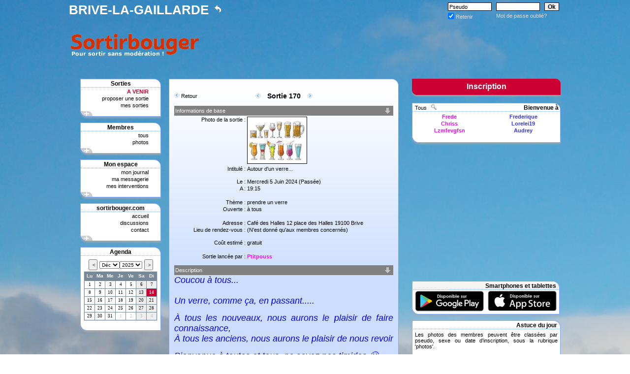

--- FILE ---
content_type: text/html; charset=iso-8
request_url: https://brivelagaillarde-actifs.sortirbouger.com/index.php?sortie_n=170
body_size: 14634
content:
<!DOCTYPE html PUBLIC "-//W3C//DTD XHTML 1.0 Strict//EN" "http://www.w3.org/TR/xhtml1/DTD/xhtml1-strict.dtd">
<html xmlns="http://www.w3.org/1999/xhtml" xml:lang="fr" >
<head>
<meta http-equiv="Content-type" content="text/html; charset=iso-8859-1" />
<title>Autour d'un verre...</title><meta name="Description" lang="fr" content="Autour d'un verre..." /><meta name="keywords" lang="fr" content="sorties sur brivelagaillarde, sortir, soir&eacute;es, amis, rencontres, site de rencontres, se faire des amis, sortir ensemble, sorties, sortir entre amis, ou sortir, rencontres gratuites, rencontres reelles, amiti&eacute;, sorties sympas, celibataire, c&eacute;libataires, activites, rencontrer, spectacle, loisir, sorties paris, nouveaux amis, rencontrer des nouvelles têtes" /> <meta http-equiv="Content-Type" content="text/html; charset=iso-8859-1" />
<meta name="verify-v1" content="8WC3ebxcL+UMqvj/6Zbz4gj2SnVpI4jDWKl7PTVK16s=" />
<meta name="google-site-verification" content="T8NKVFXRnKI4y6x6EJNFOVdzhL7zknN2rb3TUlrj7-o" /><script type="text/javascript" src="js/jquery.js"></script>
<script type="text/javascript" src="js/jquery.min.js"></script>
<script type="text/javascript" src="js/animatedcollapse.js"></script>
<script type="text/javascript" src="js/jquery.scrollTo.js"></script>
<script type="text/javascript" src="js/jquery.scrollTo-min.js"></script>
<script type="text/javascript" src="js/modernizr.js"></script>

             <script type="text/javascript" src="js/ajaxupload.3.5.js" ></script>
<script type="text/javascript">	animatedcollapse.addDiv('jason_a','fade=0,speed=400');
    animatedcollapse.addDiv('jason_s','fade=0,speed=400');
    animatedcollapse.addDiv('jason_m','fade=0,speed=400');
    animatedcollapse.addDiv('jason_p','fade=0,speed=400');
    animatedcollapse.addDiv('jason_b','fade=0,speed=400');
    animatedcollapse.addDiv('jason_infos','fade=0,speed=400');
    animatedcollapse.addDiv('jason_appli','fade=0,speed=400');
	animatedcollapse.addDiv('idbonjourmessage','fade=0,speed=400');animatedcollapse.ontoggle=function($, divobj, state){};
animatedcollapse.init();
</script><!--Srcipt FancyBox-->
   <script type="text/javascript" src="fancybox/jquery.fancybox-1.3.1.pack.js"></script>
   <!--Option - Permet de naviguer avec la molette de la Souris dans une galerie d'images-->
   <script type="text/javascript" src="fancybox/jquery.mousewheel-3.0.2.pack.js"></script>
   <!--Feuille de style CSS d&eacute;di&eacute;e à l'effet FancyBox-->
   <link rel="stylesheet" href="fancybox/jquery.fancybox-1.3.1.css" type="text/css" media="screen" />
   <!--Option - permet de rajouter des transitions suppl&eacute;mentaires-->
   <!--<script type="text/javascript" src="fancybox/jquery.easing-1.3.pack.js"></script>-->
   <script type="text/javascript">
		$(document).ready(function() {
		$("a#vignette2").fancybox({
			'titlePosition'  : 'over',
			'transitionIn'	:	'elastic',
			'transitionOut'	:	'elastic',
			'speedIn'		:	600,
			'speedOut'		:	200,
			'overlayShow'	:	true // voile noire ou non
		});
	$("a.ligne3").fancybox({
			'titlePosition'  : 'over',
			'transitionIn'	:	'fade',
			'transitionOut'	:	'fade',
			'speedIn'		:	600,
			'speedOut'		:	200,
			'overlayShow'	:	true // voile noire ou non
		});
	});
	</script>
   <script language="JavaScript">		function createInstance()
		   {
		   var req = null;
		   if (window.XMLHttpRequest)
			  {
		 	  req = new XMLHttpRequest();
			  }
		   else if (window.ActiveXObject)
		 	  {
			  try
			     {
			     req = new ActiveXObject("Msxml2.XMLHTTP");
				 }
			  catch (e)
			     {
			     try
			        {
			  	    req = new ActiveXObject("Microsoft.XMLHTTP");
					}
				 catch (e)
				    {
				    alert("XHR not created");
				    }
				 }
			  }
		   return req;
		   };
           		var motifTel = new RegExp('[0-9]{13}' , 'g');
		var matches ;
        function filtre(ch)
		    {
		    ch = ch.replace(/\:\-\)/g, " <img src=\"images/smile001.gif\" > ");
		    ch = ch.replace(/\:\-D/g, " <img src=\"images/smile002.gif\" > ");
		    ch = ch.replace(/\:\-\(/g, " <img src=\"images/smile003.gif\" > ");
		    ch = ch.replace(/\:\-\@/g, " <img src=\"images/smile010.gif\" > ");
		    ch = ch.replace(/\:\-\o/g, " <img src=\"images/smile008.gif\" > ");
		    ch = ch.replace(/\;\-\)/g, " <img src=\"images/smile009.gif\" > ");
		    ch = ch.replace(/\:\-s/g, " <img src=\"images/smile005.gif\" > ");
		    ch = ch.replace(/\:\-\$/g, " <img src=\"images/smile004.gif\" > ");
		    ch = ch.replace(/8\-\)/g, " <img src=\"images/smile027.gif\" > ");
		    ch = ch.replace(/8\o\|/g, " <img src=\"images/smile011.gif\" > ");
		    ch = ch.replace(/\(H\)/g, " <img src=\"images/smile006.gif\" > ");
		    ch = ch.replace(/\[\-\(/g, " <img src=\"images/28.gif\"  > ");
		    ch = ch.replace(/\*\-\:\)/g, " <img src=\"images/45.gif\" > ");
		    ch = ch.replace(/\*\-\)/g, " <img src=\"images/72_72.gif\" > ");
		    ch = ch.replace(/\:\-\&/g, " <img src=\"images/26.gif\" > ");
		    ch = ch.replace(/\:lol\:/g, " <img src=\"images/lol.gif\" > ");
		    ch = ch.replace(/\:chinese\:/g, " <img src=\"images/rolleyes.gif\" > ");
		    ch = ch.replace(/\:no\:/g, " <img src=\"images/-(.gif\" > ");
		    ch = ch.replace(/\:crybaby\:/g, " <img src=\"images/crybaby.gif\" > ");
		    ch = ch.replace(/\:furious\:/g, " <img src=\"images/furious.gif\" > ");
		    ch = ch.replace(/\*\-\)/g, " <img src=\"images/furious.gif\" > ");
		    ch = ch.replace(/\:P/g, " <img src=\"images/bleh.gif\" > ");
		    ch = ch.replace(/\:wub\:/g, " <img src=\"images/wub.gif\" > ");
		    ch = ch.replace(/\:blink\:/g, " <img src=\"images/blink.gif\" > ");
		    ch = ch.replace(/\:blush\:/g, " <img src=\"images/blush.gif\" > ");
		    ch = ch.replace(/\:cool\:/g, " <img src=\"images/cool.gif\" > ");
		    ch = ch.replace(/\:whistling\:/g, " <img src=\"images/whistling.gif\" > ");
		    ch = ch.replace(/\(L\)/g, " <img src=\"images/smile015.gif\" > ");
		    ch = ch.replace(/\(K\)/g, " <img src=\"images/smile020.gif\" > ");
		    ch = ch.replace(/\:unsure\:/g, " <img src=\"images/unsure.gif\" > ");
		    ch = ch.replace(/\@\-\)/g, " <img src=\"images/huh.gif\" > ");
		    ch = ch.replace(/\;\)/g, " <img src=\"images/wink.gif\" > ");
		    matches = ch.match(motifTel);
			var ch2 ;
		    if (matches != null)
               {
			   for(var i = 0; i < matches.length; i++)
			      {
                  ch2 = matches[i] ;
                  ch = ch.replace(ch2, "<A href=\"javascript:ouvre_popup('grandesphotosmessagerie/brivelagaillarde-actifs-"+matches[i]+".jpg')\"  ><img style=\"border:1px solid #000;\" src=\"petitesphotosmessagerie/brivelagaillarde-actifs-"+matches[i]+".jpg\" title=\"Clique pour agrandir ...\" ></A>");
			      }
			   }
		    ch = ch.replace(/&(?!#?\w+;)/g,'&amp;');
		    ch = ch.replace(/…/g,'&hellip;');
		    ch = ch.replace(/“/g,'&ldquo;');
		    ch = ch.replace(/”/g,'&rdquo;');
		    ch = ch.replace(/‘/g,'&lsquo;');
		    ch = ch.replace(/’/g,'&rsquo;');
		    ch = ch.replace(/—/g,'&mdash;');
		    ch = ch.replace(/–/g,'&ndash;');
		    ch = ch.replace(/\n/g, "<br />");
		    ch = ch.replace(/\\\'/g, "\'");
		    ch = ch.replace(/\+/g, " ");
		    return ch ;
		   }
        var p_nouveaumembreamis = 0 ;
        var surpageacceuil = 0 ;
        p_nouveaumembreamis = 0 ;         var abonjour ;
        abonjour = '\n\nJe te souhaite, la bienvenue sur Sortirbouger\n\nA bientôt,\n\n' ;        
        
        function fermerappli()
        {
        var req =  createInstance();
           req.onreadystatechange = function()
                 {
                 if(req.readyState == 4)
                    {
                    if(req.status == 200)
                       {
                       animatedcollapse.hide('jason_appli') ;
                       }
                    }
                 };
            req.open("GET", "ajax_fermerappli.php?token=bd944105deff84641b46afbb0d2daa91", true);
            req.send(null);
        }
        
        
        function bonjourmessage()
           {
           document.getElementById("messagebonjourok").src = 'images/validenonvalide.gif' ;
           a = document.getElementById('formmessagebonjour').value ;
           var reg = new RegExp("[,]+", "g");
           var tableau = a.split(reg);
           abonjour = tableau[1] ;
           for (var i=2; i<tableau.length; i++)
              {
              if (tableau[i] != '')
                 {
                 abonjour =  abonjour + ',' + tableau[i] ;
                 }
              }
           var req =  createInstance();
	       req.onreadystatechange = function()
			     {
			     if(req.readyState == 4)
				    {
				    if(req.status == 200)
					   {
					   document.getElementById("messagebonjourok").src = 'images/valide.gif' ;
					   }
					}
				 };
			req.open("GET", "ajax_bonjourmessage.php?message="+encodeURIComponent(a)+"&token=bd944105deff84641b46afbb0d2daa91", true);
	        req.send(null);
           }


		function bonjourlami(ami,newmembre)
           {
	       var req =  createInstance();
	       req.onreadystatechange = function()
			     {
			     if(req.readyState == 4)
				    {
				    if(req.status == 200)
					   {
					   document.getElementById('bonjour'+ami).style.display = 'none' ;
					   if (newmembre == '1')
					      {
					       p_nouveaumembreamis = p_nouveaumembreamis - 1 ;
					      }
					   if (p_nouveaumembreamis > 0)
					      {
					      if (p_nouveaumembreamis > 9)
					         {
					         document.getElementById("nb_nouveaumembre").innerHTML =   ' &nbsp;>9&nbsp;&nbsp;' ;
					         if (surpageacceuil == 1)
					            {
					            document.getElementById("p_nouveauxmembresaccueil").innerHTML = p_nouveaumembreamis ;
					            }
					         }
					      else
					         {
					         document.getElementById("nb_nouveaumembre").innerHTML =   ' &nbsp;+'+p_nouveaumembreamis+'&nbsp;&nbsp;' ;
					         if (surpageacceuil == 1)
					            {
					            document.getElementById("p_nouveauxmembresaccueil").innerHTML = p_nouveaumembreamis ;
					            }
					         }
					      }
					   else
					      {
					      document.getElementById('nb_nouveaumembre').className = "petit_blanc" ;
					      if (surpageacceuil == 1)
					         {
					         animatedcollapse.hide('jason_nm') ;
					         }
					      }
					   }
					 }
				  };
	        req.open("GET", "ajax_bonjour.php?nouveau="+ami+"&token=bd944105deff84641b46afbb0d2daa91", true);
	        req.send(null);
            }
            </script>	<script type="text/javascript">
        $(document).ready(function() {

            $(".signin").click(function(e) {
				e.preventDefault();
                $("fieldset#signin_menu").toggle();
				$(".signin").toggleClass("menu-open");
            });

			$("fieldset#signin_menu").mouseup(function() {
				return false
			});
			$(document).mouseup(function(e) {
				if($(e.target).parent("a.signin").length==0) {
					$(".signin").removeClass("menu-open");
					$("fieldset#signin_menu").hide();
				}
			});

        });
    </script>
<style type="text/css">
html {
background: url(images/fotolia2.jpg) no-repeat center center fixed;
-webkit-background-size: cover;
-moz-background-size: cover;
-o-background-size: cover;
background-size: cover;
}
body
{
font-family: Verdana, sans-serif;
font-size: 12px ;
margin:0px;
text-align: center;
}
p {
margin:0px;
}
textarea {
font-family: Verdana, sans-serif;
font-size: 11px ;
}
#global {
margin-left: auto;
margin-right: auto;
padding:0px;
width: 1000px;
border: 0px ;
}
.zone1 {
color:#fff;
height:42px;
margin:0px;
text-transform:uppercase;
font-size: 26px ;
font-weight: bold;
text-align:left;
padding:0px;
}
.zone2 {
color:#fff;
height:42px;
margin:0px;
font-size: 11px ;
padding:0px;
text-align:right;
}
.logo {
float: left;
height: 90px;
vertical-align:top;
width: 272px;
}
.logo2 {
float: right;
height: 90px;
vertical-align:top;
width: 728px;
}
img {
border:0px;
}
a img {
border:1px solid #000;
}
a img.sansbordure {
border:0px ;
}
#contenu {
padding-top:35px;
margin:0px;
text-align:justify;
}
   #menuDeroulant
    {
	text-align:left;
	width: 770px;
	height: 42px;
	list-style-type: none;
	margin: 0;
	padding: 0;
	border: 0;
    color:#fff;
    font-size: 26px ;
    font-weight: bold;
    }
   #menuDeroulant li
    {
	float: left;
	width: 770px;
	margin: 0;
	padding: 0;
	border: 0;
	list-style-type: none;
    }
   #menuDeroulant li a:link, #menuDeroulant li a:visited
    {
	display: block;
	height: 1%;
	color: #fff;
	margin: 0;
	padding: 5px 0px;
	text-decoration: none;
    }
   #menuDeroulant li a:hover {  color: #CC0033; text-decoration: underline ; }
   #menuDeroulant .sousMenu
    {
	display: none;
	list-style-type: none;
	margin: 0;
	padding: 0;
	border: 0;
    }
   #menuDeroulant .sousMenu li
    {
	float: none;
	margin: 0;
	padding: 0;
	border: 0;
	width: 770px;
    }
   #menuDeroulant .sousMenu li a:link, #menuDeroulant .sousMenu li a:visited
    {
	display: block;
	color: #fff;
	margin: 0;
	border: 0;
	text-decoration: none;
    }
   #menuDeroulant .sousMenu li a:hover
    {
	color: #CC0033;
	text-decoration: underline ;
    }
   .buttonType1 { display : none; }
   .buttonType2 { display : block; }
   #contenu_connecte
   {
   padding-top:0px;
   margin:0px;
   padding-left: 23px;
   padding-right: 23px;
   padding-bottom: 23px;
   text-align:justify;
   }
   a.nouveau {
   color:#000;
   text-decoration: none ;
   font-weight: bold;
   }
   a.nouveau:hover {
   color:#CC0033;
   text-decoration: underline ;
   font-weight: bold;
   }
   a.fermeture {
   color:#CC0033;
   text-decoration: none ;
   font-weight: bold;
   }
   a.fermeture:hover {
   color:#CC0033;
   text-decoration: none ;
   font-weight: bold;
   }
   h1 {
border-bottom: 2px solid #000;
font-weight: bold;
width:1000px;
font-size: 12px ;
}
.dep {
font-weight: bold;
}
a {
color:#000;
text-decoration: none ;
}
a.blanc {
color:#fff;
text-decoration: none ;
}
a:hover {
color:#CC0033;
text-decoration: underline ;
}
a.blanc:hover {
color:#CC0033;
text-decoration: underline ;
}
   #saisie {
   position:relative;
   left:25%;
   width: 150px;
   }
   #saisie2 {
   position:relative;
   left:27%;
   width: 250px;
   }
   .bouton {
color:#000;
background-color: #eee;
font-weight: bold;
border:1px solid #000;
height:32px;
font-size: 12px ;
margin:0px;
padding-bottom:2px;
}
input {
font-size: 13px ;
margin:0px;
height:13px;
}
input.erreur {
border:1px solid #000;
font-size: 13px ;
margin:0px;
height:15px;
background-color: #FF9000;
}
select {
height:20px;
font-family: Verdana, sans-serif;
font-size: 11px ;
}
select.selecterreur {
background-color: #FF9000;
}
h2 {
border-bottom: 2px solid #000;
font-weight: bold;
width:1000px;
font-size: 12px ;
text-align:center;
}
#masque {
margin:0px;
padding:0px;
}
   #menu {
   float: left;
   margin:0px;
   padding:0px;
   width:180px;
   text-align:left;
   }
   #gene {
   float: left;
   margin: 0px;
   padding: 0px;
   width: 465px;
   text-align:left;
   }
   #infos {
   float: right;
   margin:0px;
   padding:0px;
   width:280px;
   padding-left:20px;
   }
   .affichage {
   background-color:#FFF;
   border-left:1px solid #7fa9ff ;
   border-right:1px solid #7fa9ff ;
   border-top:0px  ;
   border-bottom:0px  ;
   margin:0px;
   padding:10px;
   width: 445px;
   text-align:center;
   }
   .tete_chappitre {
   border-bottom: 2px solid #000;
   font-weight: bold;
   width:160px;
   font-size: 12px ;
   }
   .tete_chappitre_alerte {
   border-bottom: 2px solid #000;
   font-weight: bold;
   font-size: 12px ;
   vertical-align:bottom;
   text-align:left;
   }
   .tete_chappitre_cercle {
   border-bottom: 2px solid #000;
   text-align:right;
   }
   .tete_chappitre_alerte_center {
   border-bottom: 2px solid #000;
   font-weight: bold;
   font-size: 12px ;
   vertical-align:bottom;
   text-align:center;
   }
   .chappitre {
   font-size: 11px ;
   text-align:right;
   }
   .borderradius .menu_haut_rouge {
    background-color:#fff;
   border-top-left-radius: 0px;
   border-top-right-radius: 14px;
   border:1px solid #C03;
   border-bottom-style: dotted;
   font-size: 12px ;
   text-align:center;
   font-weight: bold;
   }
.no-borderradius .menu_haut_rouge {
   font-weight: bold;
   text-align:center;
   background-image:url(images/ligne2.gif);
   background-repeat :no-repeat;
   width:160px;
   font-size: 12px ;
   font-weight: bold;
   border: 0px ;
   }
   .menu_centre_rouge {
   font-size: 11px ;
   text-align:right;
   background-color:#fff;
   border-left: 1px solid #CC0033;
   border-right: 1px solid #CC0033;
   border-top: 0px ;
   border-bottom: 0px ;
   width:160px;
   }
   .borderradius .menu_bas_rouge {
   background-color:#fff;
   border-bottom-left-radius: 14px;
   border-bottom-right-radius: 0px;
   border-left:1px solid #C03;
   border-right:1px solid #C03;
   border-bottom:1px solid #C03;
   font-size: 11px ;
   text-align:right;
   box-shadow: 0px 3px 3px rgba(170,170,170,0.7);

   }
   .no-borderradius .menu_bas_rouge {
   font-size: 11px ;
   text-align:right;
   background-image:url(images/ligne4.gif);
   background-repeat :no-repeat;
   padding-left:2px;
   border: 0px ;
   }
   .borderradius .menu_haut_bleu {
   background-color:#fff;
   border-top-left-radius: 0px;
   border-top-right-radius: 14px;
   border:1px solid #7fa9ff;
   border-bottom-style: dotted;
   font-size: 12px ;
   text-align:center;
   font-weight: bold;
   }
   .no-borderradius .menu_haut_bleu {
   text-align:center;
   background-image:url(images/ligne6699ff.gif);
   background-repeat :no-repeat;
   width:160px;
   font-size: 12px ;
   font-weight: bold;
   border: 0px ;
   }
   .menu_centre_bleu {
   font-size: 11px ;
   text-align:right;
   background-color:#fff;
   border-left: 1px solid #7fa9ff;
   border-right: 1px solid #7fa9ff;
   border-top: 0px ;
   border-bottom: 0px ;
   width:160px;
   }
   .borderradius .menu_bas_bleu {
   background-color:#fff;
   border-bottom-left-radius: 14px;
   border-bottom-right-radius: 0px;
   border-left:1px solid #7fa9ff;
   border-right:1px solid #7fa9ff;
   border-bottom:1px solid #7fa9ff;
   font-size: 11px ;
   text-align:right;
   box-shadow: 0px 3px 3px rgba(170,170,170,0.7);
   }
   .no-borderradius .menu_bas_bleu {
   font-size: 11px ;
   text-align:right;
   background-image:url(images/ligne36699ff.gif);
   background-repeat :no-repeat;
   padding-left:2px;
   border: 0px ;
   }

   .borderradius .carre_haut1 {
   background-color:#fff;
   border-top-left-radius: 0px;
   border-left:1px solid #7fa9ff;
   border-top:1px solid #7fa9ff;
   border-bottom:1px solid #7fa9ff;
   font-size: 11px ;
   text-align:center;
   border-bottom-style: dotted;
   }
  .no-borderradius .carre_haut1 {
   background-image:url(images/carre_haut16699ff.gif);
   background-repeat :no-repeat;
   border: 0px ;
   font-size: 11px ;
   text-align:center;
   }
   .borderradius .carre_haut2 {
   width:270px;
   background-color:#fff;
   border-top-right-radius: 14px;
   border-right:1px solid #7fa9ff;
   border-top:1px solid #7fa9ff;
   border-bottom:1px solid #7fa9ff;
   font-size: 12px ;
   text-align:right;
   font-weight: bold;
   border-bottom-style: dotted;
   }
   .no-borderradius .carre_haut2 {
   background-image:url(images/carre_haut26699ff.gif);
   background-position:center right;
   background-repeat :no-repeat;
   width:270px;
   font-size: 12px ;
   font-weight: bold;
   border: 0px ;
   text-align:right;
   }

   .carre_centre {
   background-color:#fff;
   border-left: 1px solid #7fa9ff;
   border-right: 1px solid #7fa9ff;
   border-top: 0px ;
   border-bottom: 0px ;
   font-size: 11px ;
   text-align:left;
   }
   .carre_ligne1 {
   background-color:#fff;
   border-left: 1px solid #7fa9ff;
   border-right: 0px ;
   border-top: 0px ;
   border-bottom: 0px ;
   border-bottom: 1px solid #7fa9ff;
   border-bottom-style: dotted;

   background-repeat :no-repeat;
   font-size: 11px ;
   text-align:center;
   }
   .carre_ligne2 {
   background-color:#fff;
   border-left: 0px ;
   border-right: 1px solid #7fa9ff ;
   border-top: 0px ;
   border-bottom: 0px ;
   border-bottom: 1px solid #7fa9ff;
   border-bottom-style: dotted;

   background-repeat :no-repeat;
   width:270px;
   font-size: 12px ;
   font-weight: bold;
   text-align:right;
   }
   .borderradius .carre_bas {
   background-color:#fff;
   border-bottom-left-radius: 14px;
   border-bottom-right-radius: 0px;
   border-left:1px solid #7fa9ff;
   border-right:1px solid #7fa9ff;
   border-bottom:1px solid #7fa9ff;
   box-shadow: 0px 3px 3px rgba(170,170,170,0.7);
   }
   .no-borderradius .carre_bas {
   background-image:url(images/carre_bas6699ff.gif);
   background-repeat :no-repeat;
   }

   .borderradius .corner_haut {
   background-color:#fff;
   width:100%;
   border-left:1px solid #7fa9ff;
   border-right:1px solid #7fa9ff;
   border-top:1px solid #7fa9ff;
   border-top-left-radius: 0px;
   border-top-right-radius: 14px;
   height:14px;
   }
   .no-borderradius .corner_haut {
   background-image:url(images/corner_haut6699ff.gif);
   background-repeat :no-repeat;
   border: 0px ;
   height:14px;
   }
   .borderradius .corner_bas {
   background-color:#ccddff;
   width:100%;
   border-left:1px solid #7fa9ff;
   border-right:1px solid #7fa9ff;
   border-bottom:1px solid #7fa9ff;
   border-bottom-left-radius: 14px;
   border-bottom-right-radius: 0px;
   box-shadow: 0px 3px 3px rgba(170,170,170,0.7);
   height:14px;
   }
   .no-borderradius .corner_bas {
   background-image:url(images/corner_bas6699ff.gif);
   background-repeat :no-repeat;
   border: 0px ;
   }

   .borderradius .correctif {
   width:162px;
   }
   .no-borderradius .correctif {
   width:160px;
   }
   .chappitre2 {
   font-size: 11px ;
   text-align:left;
   }
   .petit_rouge {
   width:30px;
   font-weight: bold;
   color:#CC0033;
   border:0px solid #000;
   }
   .petit_blanc {
   width:30px;
   font-weight: bold;
   color:#fff ;
   border:0px solid #000;
   }
   td {
padding-top:2px;
padding-bottom:0px;
padding-left:0px;
padding-right:0px;
height: 10px;
}
.separation {
clear:both;
visibility:hidden;
height:0px;
margin:0px;
border:0px;
}
   .tete_infos {
   border-bottom: 2px solid #000;
   font-weight: bold;
   width:100%;
   font-size: 12px ;
   text-align:right;
   }
   .lettrines {
   font-weight: bold;
   color:#CC0033;
   font-size: 12px ;
   }
   .choix {
   font-size: 12px ;
   vertical-align:top;
   }
   .contenu_infos {
   font-size: 11px ;
   text-align:left;
   }
   .pseudo {
   text-align:center;
   }
   a.pseudo_f {
   position: relative;
   text-decoration: none;
   font-weight: bold;
   color:#ff00ff;
   }
   a.pseudo_f_amie {
   position: relative;
   text-decoration: none;
   font-weight: bold;
   color:#ff00ff;
   border-top:2px solid #00cc33;
   border-bottom:2px solid #00cc33;
   border-left:2px solid #00cc33;
   border-right:2px solid #00cc33;
   border-radius: 10px;
   }
   a.pseudo_f_ennemie {
   position: relative;
   text-decoration: none;
   font-weight: bold;
   color:#cccccc;
   }
   a.pseudo_f_visiteur {
   position: relative;
   text-decoration: none;
   font-weight: bold;
   color:#000;
   }
   a.pseudo_f:hover,a.pseudo_f_amie:hover  {
   font-weight: bold;
   color:#ff00ff;
   text-decoration: none ;
   z-index: 1;
   }
   a.pseudo_f_ennemie:hover  {
   font-weight: bold;
   color:#cccccc;
   text-decoration: none ;
   z-index: 1;
   }
   a.pseudo_f_visiteur:hover  {
   font-weight: bold;
   color:#000;
   text-decoration: none ;
   z-index: 1;
   }
   a.pseudo_h {
   position: relative;
   font-weight: bold;
   color:#3333ff;
   }
   a.pseudo_h_ami {
   position: relative;
   font-weight: bold;
   color:#3333ff;
   border-top:2px solid #00cc33;
   border-bottom:2px solid #00cc33;
   border-left:2px solid #00cc33;
   border-right:2px solid #00cc33;
   border-radius: 10px;
   }
   a.pseudo_h_ennemi {
   position: relative;
   font-weight: bold;
   color:#cccccc;
   }
   a.pseudo_h_visiteur {
   position: relative;
   font-weight: bold;
   color:#000;
   }
   a.pseudo_h:hover,a.pseudo_h_ami:hover {
   font-weight: bold;
   color:#3333ff;
   text-decoration: none ;
   z-index: 1;
   }
   a.pseudo_h_ennemi:hover {
   font-weight: bold;
   color:#cccccc;
   text-decoration: none ;
   z-index: 1;
   }
   a.pseudo_h_visiteur:hover {
   font-weight: bold;
   color:#000;
   text-decoration: none ;
   z-index: 1;
   }
   a.pseudo_i {
   position: relative;
   font-weight: bold;
   color:#000;
   }
   a.pseudo_i_ami {
   position: relative;
   font-weight: bold;
   color:#000;
   border-top:2px solid #00cc33;
   border-bottom:2px solid #00cc33;
   border-left:2px solid #00cc33;
   border-right:2px solid #00cc33;
   border-radius: 10px;
   }
   a.pseudo_i_ennemi {
   position: relative;
   font-weight: bold;
   color:#E0E0E0;
   }
   a.pseudo_f span,a.pseudo_f_amie span,a.pseudo_f_ennemie span,a.pseudo_f_visiteur span,a.pseudo_h span,a.pseudo_h_ami span,a.pseudo_h_ennemi span,a.pseudo_h_visiteur span,a.pseudo_i span,a.pseudo_i_ami span,a.pseudo_i_ennemi span {
   display:none;
   z-index:1;
   }
   a.pseudo_i:hover,a.pseudo_i_ami:hover,a.pseudo_i_ennemi:hover {
   font-weight: bold;
   color:#000;
   text-decoration: none ;
   z-index: 1;
   }
   a.pseudo_f:hover span,a.pseudo_f_amie:hover span,a.pseudo_f_ennemie:hover span,a.pseudo_f_visiteur:hover span,a.pseudo_h:hover span,a.pseudo_h_ami:hover span,a.pseudo_h_ennemi:hover span,a.pseudo_h_visiteur:hover span,a.pseudo_i:hover span,a.pseudo_i_ami:hover span,a.pseudo_i_ennemi:hover span {
   display: inline;
   position: absolute;
   top:2.5em;
   left:-4em;
   color:#000;
   border: 1px solid #000;
   width:130px;
   background-color:#fff ;
   z-index: 500;
   font-weight: normal;
   }
   .date {
   font-weight: bold;
   color:#CC0033;
   }
   .chappitreaffichage {
   background-color:#808080;
   font-size: 11px ;
   text-align:left;
   color:#FFF;
   padding:2px;
   }
   .chappitreaffichagecenter {
   background-color:#E2E2E2;
   font-size: 11px ;
   text-align:center;
   border-right: 1px solid #F3F3F3 ;
   color:#FFF;
   padding:5px;
   }
   .textaffichage {
font-size: 11px ;
text-align:justify;
}
   .textaffichagesuspendu {
   font-size: 11px ;
   text-align:justify;
   text-decoration:line-through;
   }
   .textaffichagecenter {
   font-size: 11px ;
   text-align:center;
   }
   .textaffichageemailcenter {
   font-size: 11px ;
   text-align:center;
   background-color:#FFF;
   border-bottom:1px solid #F3F3F3 ;
   border-right:1px solid #F3F3F3 ;
   }
   .textaffichageemail {
   font-size: 11px ;
   text-align:left;
   padding-left:5px;
   padding-right:5px;
   background-color:#FFF;
   border-bottom:1px solid #F3F3F3 ;
   border-right:1px solid #F3F3F3 ;
   }
   .titreaffichage {
   font-size: 14px ;
   font-weight: bold;
   padding:10px;
   text-align:center;
   }
   .titreaffichagesuspendue {
   font-size: 14px ;
   font-weight: bold;
   padding:10px;
   text-align:center;
   text-decoration:line-through;
   }
   .soustitreaffichage {
   font-size: 11px ;
   font-weight: normal;
   padding:10px;
   text-align:center;
   }
   .tabphoto {
   font-size: 11px ;
   font-weight: normal;
   background-color:#FFF;
   text-align:center;
   vertical-align:bottom;
   padding-top:20px;
   padding-bottom:4px;
   border-right: 1px solid #F3F3F3 ;
   border-bottom: 1px solid #F3F3F3 ;
   }
   .moderateur {
   color: #339900 ;
   }


   a.infobulle {position:relative;}
   a.infobulle span {display:none;}
   a.infobulle:hover span {
   display:block;
   position:absolute;
   top:25px;
   left:-90px;
   padding:5px;
   border:1px solid #c03;
   background-color:#c03;
   color:#fff;
   width:310px;
   font-size: 11px ;
   font-weight: normal;
   text-align:left;
   text-decoration: none;
   z-index: 500;
   border-radius: 10px;
   }


   .butClass
{
border: 0px ;
}
.tdClass
{
padding-left: 0px;
padding-top:3px;
}
.fixe {
position: absolute;
top: 488px;
}
html>body .fixe {
position: fixed;
}
.nb {
color:#CC0033;
font-size:10px;
}
-->
</style>
   <script language="javascript" type="text/javascript">
   <!--
     function ouvre_popup(page) {
       window.open(page,"cgu","menubar=no, status=no, scrollbars=yes, top=100,left=400, width=490, height=550");
   }
   function ouvre_popupgmail(page)
   {
   window.open(page,"cgu","menubar=no, status=no, scrollbars=yes, top=100,left=400, width=700, height=400");
   }
         function ouvre_popup_invites(page) {
       window.open(page,"liste","menubar=no, status=no, scrollbars=yes, top=100,left=780, width=152, height=550");
      }
         var memo = 0 ;
   function sz(t)
      {
      a = t.value.split('\n');
      b=1;
      for (x=0;x < a.length; x++)
      {
      if (a[x].length >= t.cols) b+= Math.floor(a[x].length/t.cols);
      }
      b+= a.length;
      if ((b > t.rows)||(memo == 1)) { t.rows = b; memo = 1 ; }
      }

         var etat ;
      function etat_memo() {

      if (etat != 1)
         {
	     etat = 1 ;
         document.formlogin.memo.checked = false;
	     }
      else
         {
	     etat = 0 ;
         document.formlogin.memo.checked = true  ;
	     }
      }
      function emoticone(instext,ordre,bonjour) {
    var ordre ;
	var formmess = 'formmessage' + ordre ;
    var form ;
	var instext ;
    var top3 = document.documentElement.scrollTop ;
	if (top3 == 0) { top3 = document.body.scrollTop ; }
    var mess ;
	if (ordre != '')
	   {
  	   mess = document.getElementById(formmess);
	   }
	else
	   {
	   mess = document.formmessage.message;
	   }
        //IE support
        if (document.selection) {
            mess.focus();
            sel = document.selection.createRange();
            sel.text = instext;
	        if (ordre != '')
	           {
			   document.getElementById(formmess).focus();
               }
			else
			   {
			   document.formmessage.focus();
			   }
        }
        //MOZILLA/NETSCAPE support
        else if (mess.selectionStart || mess.selectionStart == "0") {
            var startPos = mess.selectionStart;
            var endPos = mess.selectionEnd;
            var chaine = mess.value;
            mess.value = chaine.substring(0, startPos) + instext + chaine.substring(endPos, chaine.length);
            mess.selectionStart = startPos + instext.length;
            mess.selectionEnd = endPos + instext.length;
            mess.focus();
        } else {
            mess.value += instext;
            mess.focus();
        }
window.scrollTo(0,top3);
if (bonjour == 1)
    {
    bonjourmessage() ;
    }
}
function emoticonecom(instext) {
    var form ;
	var instext ;
    var top3 = document.documentElement.scrollTop ;
	if (top3 == 0) { top3 = document.body.scrollTop ; }
    var mess = document.formmessagecom.messagecom;
        //IE support
        if (document.selection) {
            mess.focus();
            sel = document.selection.createRange();
            sel.text = instext;
            document.formmessagecom.focus();
        }
        //MOZILLA/NETSCAPE support
        else if (mess.selectionStart || mess.selectionStart == "0") {
            var startPos = mess.selectionStart;
            var endPos = mess.selectionEnd;
            var chaine = mess.value;
            mess.value = chaine.substring(0, startPos) + instext + chaine.substring(endPos, chaine.length);
            mess.selectionStart = startPos + instext.length;
            mess.selectionEnd = endPos + instext.length;
            mess.focus();
        } else {
            mess.value += instext;
            mess.focus();
        }
window.scrollTo(0,top3);
}
function emotiphoto(ordre,msd,form,but) {
    var but ;
    var form ;
    var msd;
    var ordre ;
    var formmess ;
    if (msd == 0) { formmess = 'formmessage' + ordre ; }
    if (msd == 1) { if (ordre == '') {  formmess = 'messagecom'  ;  } else { formmess = 'formmessage' + ordre ;  } }
    var form ;
    var newdate = new Date() ;
    var datemktime = newdate.setTime(newdate.getTime()) ;
	var instext = ' ' + datemktime + ' ' ;
    var top3 = document.documentElement.scrollTop ;
	if (top3 == 0) { top3 = document.body.scrollTop ; }
	var mess ;
    if (ordre != '')
	   {
  	   mess = document.getElementById(formmess);
	   }
	else
	   {
	   if (msd == 0) {	mess = document.forms[form].message;  }
	   if (msd == 1) {	if (ordre == '') {  mess = document.forms[form].messagecom ; } else { mess = document.forms[form].message ;  } }
	   }
	   //IE support
        if (document.selection) {
            mess.focus();
            sel = document.selection.createRange();
            sel.text = instext;
			if (ordre != '')
	           {
			   document.getElementById(formmess).focus();
               }
			else
			   {
			   if (msd == 0) {document.forms[form].focus(); }
			   if (msd == 1) {document.forms[form].focus(); }
			   }
        }
        //MOZILLA/NETSCAPE support
        else if (mess.selectionStart || mess.selectionStart == "0") {
	        var startPos = mess.selectionStart;
            var endPos = mess.selectionEnd;
            var chaine = mess.value;
            mess.value = chaine.substring(0, startPos) + instext + chaine.substring(endPos, chaine.length);
            mess.selectionStart = startPos + 15;
            mess.selectionEnd = endPos + 15;
            mess.focus();
        } else {
            mess.value += instext;
            mess.focus();
        }
window.scrollTo(0,top3);

  var top = 250 ;
  var left = 300 ;
  var largeur = 500 ;
  var hauteur = 120 ;
  popup = window.open("choisirimage.php?id="+datemktime+"&but=" + but,"winpopup","top="+top+",left="+left+",width="+largeur+",height="+hauteur+",menubar=no,scrollbars=no,statusbar=no") ;
}


function emoticoneint(instext) {
    var form ;
	var instext ;
    var top3 = document.documentElement.scrollTop ;
	if (top3 == 0) { top3 = document.body.scrollTop ; }
    var mess = document.formmessagecom.messageint;
        //IE support
        if (document.selection) {
            mess.focus();
            sel = document.selection.createRange();
            sel.text = instext;
            document.formmessagecom.focus();
        }
        //MOZILLA/NETSCAPE support
        else if (mess.selectionStart || mess.selectionStart == "0") {
            var startPos = mess.selectionStart;
            var endPos = mess.selectionEnd;
            var chaine = mess.value;
            mess.value = chaine.substring(0, startPos) + instext + chaine.substring(endPos, chaine.length);
            mess.selectionStart = startPos + instext.length;
            mess.selectionEnd = endPos + instext.length;
            mess.focus();
        } else {
            mess.value += instext;
            mess.focus();
        }
window.scrollTo(0,top3);
}
function choixlistedesinscription() {
var choixliste = document.forminscrits.choixliste.value ;
if (choixliste == 0)
  {
  document.getElementById('jeserai').style.display = 'none' ;
  }
else
  {
  document.getElementById('jeserai').style.display = 'inline' ;
  }
}
-->
</script>
<script type="text/javascript">
<!--
// Ouvre l'image dans une popup
function ouvrirImage(url, height, width) {
window.open(url, '' , 'height='+height+', width='+width +',toolbar=no,menubar=no,status=no,resizable=yes,locationbar=0,location=no, directories=no,copyhistory=no');
}
var p ;
function change_class() {
var btn = document.getElementById("btnTest");
if (p != 1)
   {
   p = 1 ;
   btn.className= "buttonType2";
   }
else
   {
   p = 0;
   btn.className= "buttonType1";
   }
}
//-->
</script>



</head>
<body    >

<div id="fb-root"></div>
<!--<script>(function(d, s, id) {
  var js, fjs = d.getElementsByTagName(s)[0];
  if (d.getElementById(id)) return;
  js = d.createElement(s); js.id = id;
  js.src = "//connect.facebook.net/fr_FR/sdk.js#xfbml=1&version=v2.5&appId=1088772321139822";
  fjs.parentNode.insertBefore(js, fjs);
}(document, 'script', 'facebook-jssdk'));</script>  -->



<div id="global">
<div id="integration" >
<table border="0" width="1000" cellspacing="0" cellpadding="0">
  <tr>
    <td width="770" class="zone1" >
    BRIVE-LA-GAILLARDE&nbsp;<a href="https://www.sortirbouger.com" class="blanc" target="_top" ><img style="border:0px;" src="images/changer.gif" title="Autre ville"/></a>	
</td>
    <td width="230" class="zone2"  >
    
    	<table class="textaffichage" style="padding:0px;border:0px solid #000;height:40px;" width="100%" cellspacing="0" cellpadding="0">
    	<form method="POST" action="login.php?var=sortie_n=170" name="formlogin">
    	<tr>
    	  <td ><input type="text" name="pseudo"  value="Pseudo" onfocus="if(this.value=='Pseudo')this.value='';" onblur="if(this.value=='')this.value='Pseudo';"  size="20" style="padding-left:2px;height:13px;width:83px;font-size: 11px ;border:1px solid #000;" ></td>
          <td ><input type="password" name="motdepasseperso" size="20"  style="padding-left:2px;height:13px;width:83px;font-size: 11px ;border:1px solid #000;"  value="" ></td>
          <td ><input type="submit" value="Ok" class="bouton" style="height:17px;" name="validation"></td>
    	</tr>
    	<tr>
    	<td style="padding:0px;"><input type="checkbox" name="memo" checked value="ON" style="position:relative; top:1px;"> <a href="#" style="text-decoration: none;" onclick="etat_memo();return false;" ><span style="color:#ddd;">Retenir</span></a></td>
    	<td colspan="2" style="height:13px;padding:0px;"><a href="index.php?aide=mpp" style="text-decoration: none;"><span style="color:#ddd;">Mot de passe oubli&eacute;?</span></a></td>
    	</tr>
    	</form>
    	</table>



      	</td>
  </tr>


</table>
<div class="logo" >
<table cellspacing="0" cellpadding="0" style="width:272px; height:86px;border:0px;background-repeat:no-repeat; background-position: center;background-image:url('images/logo2016.png');" >
  <tr>
    <td colspan="2" class="textaffichage" style="height:64px;padding:5px;">
		   <a href="index.php"><img src="images/logo_transparent.gif" style="height:53px; width:260px;border:0px;" title="Acc&eacute;der &agrave; la page d'accueil"></a>
	   	</td>
  </tr>
  <tr>
    <td class="textaffichage" style="height:14px;">
		</td>
    <td class="textaffichage" style="text-align:right;height:14px;">
		</td>
  </tr>
</table>
</div><div class="logo2" >
   
<div id="motivation">

    <script async src="https://pagead2.googlesyndication.com/pagead/js/adsbygoogle.js?client=ca-pub-4273787040395007"
     crossorigin="anonymous"></script>
<!-- SB728x90 -->
<ins class="adsbygoogle"
     style="display:inline-block;width:728px;height:90px"
     data-ad-client="ca-pub-4273787040395007"
     data-ad-slot="8279783149"></ins>
<script>
     (adsbygoogle = window.adsbygoogle || []).push({});
</script>

</div>  
</div>
</div>
<hr class="separation" />
  <br>
<div id="contenu_connecte"  >
<div id="menu"><br/>
<script language="javascript" type="text/javascript">
<!--
function clapet_asso(etat)
   {
   var etat ;
   if (etat == 'ouverture')
    {
    animatedcollapse.show('jason_a') ;
	return false;
	}
   }
function clapet_sorties(etat)
   {
   var etat ;
   if (etat == 'ouverture')
    {
   	animatedcollapse.show('jason_s') ;
    //setTimeout("animatedcollapse.toggle('jason_s')",200);
	return false;
	}
   }
function clapet_membres(etat)
   {
   var etat ;
   if (etat == 'ouverture')
    {
   	animatedcollapse.show('jason_m') ;
	//setTimeout("animatedcollapse.toggle('jason_m')",200);
    return false;
	}
   }
function clapet_monespace(etat)
   {
   var etat ;
   if (etat == 'ouverture')
    {
   	animatedcollapse.show('jason_p') ;
    //setTimeout("animatedcollapse.toggle('jason_p')",200);
	return false;
	}
   }
function clapet_sortirbouger(etat)
   {
   var etat ;
   if (etat == 'ouverture')
    {
   	animatedcollapse.show('jason_b') ;
    //setTimeout("animatedcollapse.toggle('jason_b')",200);
	return false;
	}
   }
-->
</script>
<table border="0" width="180" style="border:0px solid #ff0;width:180px;margin:0;padding:0;" cellspacing="0" cellpadding="0">

  <tr>
<td  class="menu_haut_bleu"  style=" width:162px;">Sorties</td>
    <td></td>
  </tr>
  <tr>
    <td  class="menu_centre_bleu" ><a href="index.php?sorties=prevues" style="color:#c03;font-weight: bold;">A VENIR</a><span class="petit_blanc"  id="nb_nouvellessorties"> &nbsp;+0&nbsp;&nbsp;</span></td>
    <td style="padding-top:0px;">&nbsp;</td>
  </tr>
       <tr>
       <td  class="menu_centre_bleu" ><a href="index.php?perso=mafiche">proposer une sortie</a><span class="petit_blanc"> &nbsp;+0&nbsp;&nbsp;</span></td>
       <td style="padding-top:0px;">&nbsp;</td>
     </tr>
       <tr>
    <td  class="menu_centre_bleu" ><a href="index.php?sorties=messorties">mes sorties</a><span class="petit_blanc"> &nbsp;+0&nbsp;&nbsp;</span></td>
    <td style="padding-top:0px;">&nbsp;</td>
  </tr>
  </table>
  <div id="jason_s" style="display:none;" >
  <table border="0" width="180px" style="border:0px solid #f0f;width:180px;margin:0;padding:0;" cellspacing="0" cellpadding="0">
  <tr width="160px;"  id="idsorties2" style="width:160px; ">
    <td  class="menu_centre_bleu"  style="background-color: #FDF5B0;"><table border="0"  cellspacing="0" cellpadding="0" class="correctif" style="margin:0px;"><tr><td><a href="index.php?sorties=photos" >photos & vid&eacute;os</a>
	<span class="petit_blanc" id="nb_nouvellesphotos" style="color:#FDF5B0"> &nbsp;+0&nbsp;&nbsp;	</span></td></tr></table>
	</td>
    <td width="20px;"  ></td>
  </tr>
    <tr id="idsorties1" style="width: 80px; ">
    <td  class="menu_centre_bleu"  style="background-color: #FDF5B0;"><a href="index.php?sorties=realisees" >réalisées</a><span class="petit_blanc" style="color:#FDF5B0"> &nbsp;+0&nbsp;&nbsp;</span></td>
    <td style="padding-top:0px;"></td>
  </tr>
  <tr id="idsorties3" >
    <td  class="menu_centre_bleu"  style="background-color: #FDF5B0;"><a href="index.php?sorties=demesamis" >de mes amis</a><span class="petit_blanc" style="color:#FDF5B0"> &nbsp;+0&nbsp;&nbsp;</span></td>
    <td style="padding-top:0px;"></td>
  </tr>
  <tr id="idsorties4" >
    <td  class="menu_centre_bleu"  style="background-color: #FDF5B0;"><a href="index.php?sorties=idees" >idées</a><span class="petit_blanc" id="nb_nouvellesidees" style="color:#FDF5B0"> &nbsp;+0&nbsp;&nbsp;</span></td>
    <td style="padding-top:0px;"></td>
  </tr>
  <tr id="idsorties5" >
    <td  class="menu_centre_bleu"  style="background-color: #FDF5B0;"><a href="index.php?sorties=ideespassees" >idées passées</a><span class="petit_blanc" style="color:#FDF5B0"> &nbsp;+0&nbsp;&nbsp;</span></td>
    <td style="padding-top:0px;"></td>
  </tr>
         <tr id="idsorties6" >
        <td  class="menu_centre_bleu"  style="background-color: #FDF5B0;"><a href="index.php?perso=mafiche">présenter un évèn.</a><span class="petit_blanc" style="color:#FDF5B0"> &nbsp;+0&nbsp;&nbsp;</span></td>
        <td style="padding-top:0px;"></td>
      </tr>
        <tr id="idsorties7" >
    <td  class="menu_centre_bleu"  style="background-color: #FDF5B0;"><a href="index.php?sorties=recherche" >recherche</a><span class="petit_blanc" style="color:#FDF5B0"> &nbsp;+0&nbsp;&nbsp;</span></td>
    <td style="padding-top:0px;"></td>
  </tr>
  </table>
   </div>
  <table border="0" style="border:0px solid #f00;width:180px;margin:0;padding:0;" width="180" cellspacing="0" cellpadding="0">
  <tr width="160px;"  id="idsorties9" style="width:160px; ">
    <td   class="menu_bas_bleu"  style="text-align:left;"><table border="0" width="160px" cellspacing="0" cellpadding="0" style="margin:0px;"><tr><td style="vertical-align:bottom;">
	<a href="#" style="text-decoration: none ;"  onclick="fermeture_s();" onmouseover="clapet_sorties('ouverture');return false;"  ><img style="border:0px solid #000;vertical-align:bottom;margin-left:1px;" src="images/plusmenu.gif"/></a><span class="petit_blanc"> &nbsp;&nbsp;&nbsp;&nbsp;&nbsp;&nbsp;&nbsp;</span>
	</td></tr></table>
	</td>
    <td></td>
  </tr>
     <tr>
       <td style="padding:0px;border:0px;text-align:center;"></td>
       <td ></td>
     </tr>
     
<tr>
<td  class="menu_haut_bleu"  style="width:162px;">Membres</td>
    <td ></td>
  </tr>
  <tr>
    <td  class="menu_centre_bleu" ><a href="index.php?membres=tous">tous</a><span class="petit_blanc" id="nb_nouveaumembre"> &nbsp;+0&nbsp;&nbsp;	</span></td>
    <td style="padding-top:0px;">&nbsp;</td>
  </tr>
  <tr>
    <td  class="menu_centre_bleu" ><a href="index.php?membres=photos">photos</a><span class="petit_blanc"> &nbsp;+0&nbsp;&nbsp;</span></td>
    <td style="padding-top:0px;">&nbsp;</td>
  </tr>
    </table>
  <div id="jason_m" style="display:none;" >
  <table border="0" width="180px" style="border:0px solid #f0f;width:180px;margin:0;padding:0;" cellspacing="0" cellpadding="0">

  <tr id="idmembres0">
    <td width="160px"  class="menu_centre_bleu"  style="background-color: #FDF5B0;"><table border="0"  cellspacing="0" cellpadding="0" class="correctif"  style="margin:0px;"><tr><td><a href="index.php?membres=mesamis" >mes amis</a><span class="petit_blanc" style="color:#FDF5B0"> &nbsp;+0&nbsp;&nbsp;</span></td></tr></table></td>
    <td width="20px" style="padding-top:0px;"></td>
  </tr>
  <tr id="idmembres7">
    <td width="160px"  class="menu_centre_bleu"  style="background-color: #FDF5B0;"><table border="0"  cellspacing="0" cellpadding="0" class="correctif"  style="margin:0px;"><tr><td><a href="index.php?membres=mesindesirables" >mes ind&eacute;sirables</a><span class="petit_blanc" style="color:#FDF5B0"> &nbsp;+0&nbsp;&nbsp;</span></td></tr></table></td>
    <td width="20px" style="padding-top:0px;"></td>
  </tr>


  <tr id="idmembres2" >
       <td  class="menu_centre_bleu"  style="background-color: #FDF5B0;"><a href="index.php?membres=mescercles" >cercles d'amis</a><span class="petit_blanc" id="nb_nouveaucercle" style="color:#FDF5B0"> &nbsp;+0&nbsp;&nbsp;</span></td>
       <td style="padding-top:0px;"></td>
     </tr><tr id="idmembres3" >
    <td  class="menu_centre_bleu"  style="background-color: #FDF5B0;"><a href="index.php?membres=rencontres" >rencontrés</a><span class="petit_blanc" style="color:#FDF5B0"> &nbsp;+0&nbsp;&nbsp;</span></td>
    <td style="padding-top:0px;"></td>
  </tr><tr id="idmembres4" >
    <td  class="menu_centre_bleu"  style="background-color: #FDF5B0;"><a href="index.php?membres=moderateurs" >modérateurs</a><span class="petit_blanc" id="nb_nouveaucandidat" style="color:#FDF5B0"> &nbsp;+0&nbsp;&nbsp;</span></td>
    <td style="padding-top:0px;"></td>
  </tr><tr id="idmembres5" >
    <td  class="menu_centre_bleu"  style="background-color: #FDF5B0;"><a href="index.php?membres=recherche" >recherche</a><span class="petit_blanc" style="color:#FDF5B0"> &nbsp;+0&nbsp;&nbsp;</span></td>
    <td style="padding-top:0px;"></td>
  </tr>
    </table>
   </div>
  <table border="0" style="border:0px solid #f00;width:180px;margin:0;padding:0;" width="180" cellspacing="0" cellpadding="0">

  <tr>
    <td  class="menu_bas_bleu"  style="text-align:left;"><table border="0"  cellspacing="0" cellpadding="0" class="correctif"  style="margin:0px;"><tr><td style="vertical-align:bottom;">
	<a href="#" style="text-decoration: none ;"  onclick="fermeture_m();" onmouseover="clapet_membres('ouverture');return false;" ><img style="border:0px solid #000;vertical-align:bottom;margin-left:1px;" src="images/plusmenu.gif"/></a><span class="petit_blanc"> &nbsp;&nbsp;&nbsp;&nbsp;&nbsp;&nbsp;&nbsp;</span>
	</td></tr></table>
	</td>
    <td ></td>
  </tr>
       <tr>
       <td style="padding:0px;border:0px;text-align:center;"></td>
       <td ></td>
     </tr>
     
<tr>
<td  class="menu_haut_bleu"  style="width:162px;">Mon espace</td>
    <td ></td>
  </tr>

   <tr>
    <td  class="menu_centre_bleu" ><a href="index.php?perso=monjournal">mon journal</a><span class="petit_blanc"> &nbsp;+0&nbsp;&nbsp;</span></td>
    <td style="padding-top:0px;">&nbsp;</td>
  </tr>

  <tr>
    <td  class="menu_centre_bleu" ><a href="index.php?perso=mamessagerie">ma messagerie</a><span class="petit_blanc" id="nb_nouveaumessage"> &nbsp;+0&nbsp;&nbsp;</span></td>
    <td style="padding-top:0px;">&nbsp;</td>
  </tr>
  

  <tr>
    <td  class="menu_centre_bleu" ><a href="index.php?perso=mesinterventions">mes interventions</a><span class="petit_blanc"> &nbsp;+0&nbsp;&nbsp;</span></td>
    <td style="padding-top:0px;">&nbsp;</td>
  </tr>



  </table>
  <div id="jason_p" style="display:none;" >
  <table border="0" width="180px" style="border:0px solid #f0f;width:180px;margin:0;padding:0;" cellspacing="0" cellpadding="0">


  <tr>
    <td  class="menu_centre_bleu"  style="background-color: #FDF5B0;"><a href="index.php?perso=mafiche" >ma fiche</a><span class="petit_blanc" style="color:#FDF5B0"> &nbsp;+0&nbsp;&nbsp;</span></td>
    <td style="padding-top:0px;">&nbsp;</td>
  </tr>


  <tr>
    <td width="160px;"  class="menu_centre_bleu"  style="background-color: #FDF5B0;"><table border="0"  cellspacing="0" cellpadding="0" class="correctif"  style="margin:0px;"><tr><td><a href="index.php?perso=mesalertes" >mes alertes</a><span class="petit_blanc" style="color:#FDF5B0"> &nbsp;+0&nbsp;&nbsp;</span></td></tr></table></td>
    <td width="20px;" style="padding-top:0px;"></td>
  </tr>
  <tr>
    <td  class="menu_centre_bleu"  style="background-color: #FDF5B0;"><a href="index.php?perso=jesuisvupar" >vu par</a>
	<span class="petit_blanc" style="color:#FDF5B0"> &nbsp;+0&nbsp;&nbsp;</span>    </td>
    <td style="padding-top:0px;"></td>
  </tr>
  <tr>
    <td  class="menu_centre_bleu"  style="background-color: #FDF5B0;"><a href="index.php?perso=contactepar" >contacté par</a>
	<span class="petit_blanc" style="color:#FDF5B0"> &nbsp;+0&nbsp;&nbsp;</span>    </td>
    <td style="padding-top:0px;"></td>
  </tr>
  <tr>
    <td  class="menu_centre_bleu"  style="background-color: #FDF5B0;"><a href="index.php?perso=personaliser" >personnaliser</a>
	<span class="petit_blanc" style="color:#FDF5B0"> &nbsp;+0&nbsp;&nbsp;</span>    </td>
    <td style="padding-top:0px;"></td>
  </tr>
</table>
   </div>
  <table border="0" style="border:0px solid #f00;width:180px;margin:0;padding:0;" width="180" cellspacing="0" cellpadding="0">
  <tr>
    <td  class="menu_bas_bleu"  style="text-align:left;"><table border="0" cellspacing="0" cellpadding="0" class="correctif"  style="margin:0px;"><tr><td style="vertical-align:bottom;">
	<a href="#" style="text-decoration: none ;"  onclick="fermeture_p();" onmouseover="clapet_monespace('ouverture');return false;"  ><img style="border:0px solid #000;vertical-align:bottom;margin-left:1px;" src="images/plusmenu.gif"/></a><span class="petit_blanc"> &nbsp;&nbsp;&nbsp;&nbsp;&nbsp;&nbsp;&nbsp;</span>
	</td></tr></table>
	</td>
    <td ></td>
  </tr>
       <tr>
       <td style="padding:0px;border:0px;text-align:center;"></td>
       <td ></td>
     </tr>
     <tr>
<td  class="menu_haut_bleu"  style="width:162px;">sortirbouger.com</td>
    <td ></td>
  </tr>
  <tr>
    <td  class="menu_centre_bleu" ><a href="index.php">accueil</a><span class="petit_blanc"> &nbsp;+0&nbsp;&nbsp;</span></td>
    <td style="padding-top:0px;">&nbsp;</td>
  </tr>
  <tr>
    <td  class="menu_centre_bleu" ><a href="index.php?sortirbouger=discussions">discussions</a><span class="petit_blanc" id="nb_nouvellediscussion"> &nbsp;+0&nbsp;&nbsp;</span></td>
    <td style="padding-top:0px;">&nbsp;</td>
  </tr>
  <tr>
    <td  class="menu_centre_bleu" ><a href="index.php?sortirbouger=contact">contact</a><span class="petit_blanc"> &nbsp;+0&nbsp;&nbsp;</span></td>
    <td style="padding-top:0px;"></td>
  </tr>

  
    </table>
  <div id="jason_b" style="display:none;" >
  <table border="0" width="180px" style="border:0px solid #f0f;width:180px;margin:0;padding:0;" cellspacing="0" cellpadding="0">




   <tr>
    <td width="160px;"  class="menu_centre_bleu"  style="background-color: #FDF5B0;"><table border="0"  cellspacing="0" cellpadding="0" class="correctif"  style="margin:0px;"><tr><td><a href="index.php?sortirbouger=suggerer" >faire conna&icirc;tre</a><span class="petit_blanc" style="color:#FDF5B0"> &nbsp;+0&nbsp;&nbsp;</span></td></tr></table></td>
    <td width="20px;" style="padding-top:0px;"></td>
  </tr>
  <tr>
    <td  class="menu_centre_bleu"  style="background-color: #FDF5B0;"><a href="index.php?sortirbouger=fonctionnement" >fonctionnement</a><span class="petit_blanc" style="color:#FDF5B0"> &nbsp;+0&nbsp;&nbsp;</span></td>
    <td style="padding-top:0px;"></td>
  </tr>
  <tr>
    <td  class="menu_centre_bleu"  style="background-color: #FDF5B0;"><a href="index.php?sortirbouger=charte" >CGU</a><span class="petit_blanc" style="color:#FDF5B0"> &nbsp;+0&nbsp;&nbsp;</span></td>
    <td style="padding-top:0px;"></td>
  </tr>
  </table>
   </div>
  <table border="0" style="border:0px solid #f00;width:180px;margin:0;padding:0;" width="180" cellspacing="0" cellpadding="0">
  <tr>
    <td  class="menu_bas_bleu"  style="text-align:left;"><table border="0" cellspacing="0" cellpadding="0" class="correctif"  style="margin:0px;"><tr><td style="vertical-align:bottom;">
	<a href="#" style="text-decoration: none ;"  onclick="fermeture_b();" onmouseover="clapet_sortirbouger('ouverture');return false;"  ><img style="border:0px solid #000;vertical-align:bottom;margin-left:1px;" src="images/plusmenu.gif"/></a><span class="petit_blanc"> &nbsp;&nbsp;&nbsp;&nbsp;&nbsp;&nbsp;&nbsp;</span>
	</td></tr></table>
	</td>
    <td ></td>
  </tr>
    <tr>
    <td ></td>
    <td ></td>
  </tr>
  <tr>
    <td  class="menu_haut_bleu" >Agenda</td>
    <td >&nbsp;</td>
  </tr>
  <tr>
  <td class="menu_centre_bleu" style="text-align:center;"><iframe width=160 height=132   name="gToday:normal:agenda_menu.php" id="gToday:normal:agenda_menu.php"  src="iflateng.php" scrolling="no" frameborder="0" >
</iframe></td>
  <td >&nbsp;</td>
  </tr>
  <tr>
    <td  class="menu_bas_bleu" >&nbsp;</td>
    <td >&nbsp;</td>
  </tr>
    <tr>
    <td >
	</td>
    <td ></td>
  </tr>
</table>
  
    
<script async src="https://pagead2.googlesyndication.com/pagead/js/adsbygoogle.js?client=ca-pub-4273787040395007"
     crossorigin="anonymous"></script>
<!-- SB160x600 -->
<ins class="adsbygoogle"
     style="display:inline-block;width:160px;height:600px"
     data-ad-client="ca-pub-4273787040395007"
     data-ad-slot="4283616241"></ins>
<script>
     (adsbygoogle = window.adsbygoogle || []).push({});
</script>
 
<script>
    function fOnRange(rng) { // call back from within the calendar engine.
	var sd=new Date(rng[0]);
	var ed=new Date(rng[1]);
	document.location.href =  'index.php?sorties=du&d=' + sd.getUTCFullYear()+"-"+(sd.getUTCMonth()+1)+"-"+sd.getUTCDate()+"&f="+ed.getUTCFullYear()+"-"+(ed.getUTCMonth()+1)+"-"+ed.getUTCDate() ;
    }
</script>
   </div>



<div id="gene" spellcheck="true" ><br/>
       <div class="corner_haut" ></div>
       <div class="affichage" style="background-color: #ccddff; background-image:url(images/contenu6699ff.jpg);background-repeat: repeat-x ;">
          <table border="0" width="445" cellspacing="0" cellpadding="0">
  <tr>
    <td width="29%" class="textaffichage" >
	<a href="index.php?sorties=realisees"><img style="border:0px;width:11px;" src="images/btn_precedent.gif"/></a> <a href="index.php?sorties=realisees">Retour</a></td>
	 <td width="42%"  class="textaffichagecenter"><a href="calcul_sortie.php?actuelle=170&ordre=precedente" title="Précédante"><img style="border:0px;width:11px;" src="images/btn_precedent.gif"/></a> <span class="titreaffichage">Sortie 170</span> <a href="calcul_sortie.php?actuelle=170&ordre=suivante" title="Suivante"><img style="border:0px;width:11px;" src="images/btn_suivant.gif"/></a> </td>
	 <td width="29%"  class="textaffichage" style="text-align:right;"></td>
  </tr>
  <Table>
  <table border="0" width="445" cellspacing="0" cellpadding="0">
    <tr>
	 <td width="33%" ></td>
	 <td width="33%"></td>
	 <td width="33%" ></td>
  </tr>
  <tr>
    <td width="33%"  class="chappitreaffichage" >Informations de base</td>
    <td width="37%" colspan="2" class="chappitreaffichage" style="text-align:right;" ><a href="JAVASCRIPT:$.scrollTo( '#inscritptions', 500 ,{offset: {top:document.body.scrollTop-202, left:0}} );" title="Inscriptions"><img src="images/ancre2.gif" style="border:0px;"/></a>&nbsp;</td>
  </tr>
  
  <tr>
    <td  class="textaffichage" style="text-align:right;vertical-align:top;" >Photo de la sortie :&nbsp;</td>
     <td colspan="2" class="textaffichage"><A  id="vignette2" href="photodelasortie/brivelagaillarde-actifs-1716832783.jpg?reload=1765744392">
     <img id="photoappareil" name="photoappareil" src="photodelasortie/brivelagaillarde-actifs-1716832783.jpg?reload=1765744392" width="120px;" style="border:1px solid #000;"></a>
     
     </td>
  </tr>   
  
  
  
  <tr>
    <td  class="textaffichage" style="text-align:right;vertical-align:top;" >Intitulé :&nbsp;</td>
	 <td colspan="2" class="textaffichage">Autour d'un verre...&nbsp;&nbsp;&nbsp;    
	 </td>
  </tr>
  <tr>
    <td  class="textaffichage" style="text-align:right;" ></td>
	 <td  colspan="2" class="textaffichage"></td>
  </tr>

  <tr>
    <td  class="textaffichage" style="text-align:right;" >Le&nbsp;:&nbsp;</td>
	 <td  colspan="2" class="textaffichage"><a href="index.php?sorties=du&d=2024-6-5&f=2024-6-5">Mercredi 5 Juin 2024</a> (Passée)</td>
  </tr>
  <tr>
    <td  class="textaffichage" style="text-align:right;" >A&nbsp;:&nbsp;</td>
	 <td  colspan="2" class="textaffichage">19:15</td>
  </tr>
  <tr>
    <td  class="textaffichage" style="text-align:right;" ></td>
	 <td  colspan="2" class="textaffichage">&nbsp;</td>
  </tr>

  <tr>
    <td  class="textaffichage" style="text-align:right;" >Thème&nbsp;:&nbsp;</td>
	 <td  colspan="2" class="textaffichage">prendre un verre</td>
  </tr>
  <tr>
    <td  class="textaffichage" style="text-align:right;" >Ouverte&nbsp;:&nbsp;</td>
	 <td  colspan="2" class="textaffichage">à tous</td>
  </tr>
  <tr>
    <td  class="textaffichage" style="text-align:right;" >&nbsp;</td>
	 <td  colspan="2" class="textaffichage">&nbsp;</td>
  </tr>

  <tr>
    <td  class="textaffichage" style="text-align:right;vertical-align:top;" >Adresse&nbsp;:&nbsp;</td>

	 <td  colspan="2" class="textaffichage" style="width:67%;">Café des Halles 
12 place des Halles
19100 Brive</td>
  </tr>

  <tr>
    <td  class="textaffichage" style="text-align:right;vertical-align:top;" >Lieu&nbsp;de&nbsp;rendez-vous&nbsp;:&nbsp;</td>
	 <td  colspan="2" class="textaffichage">(N'est donné qu'aux membres concernés)</td>
  </tr>
  <tr>
    <td  class="textaffichage" style="text-align:right;" ></td>
	 <td  colspan="2" class="textaffichage"></td>
  </tr>

  <tr>
    <td  class="textaffichage" style="text-align:right;vertical-align:top;" >Coût&nbsp;estimé&nbsp;:&nbsp;</td>
	 <td  colspan="2" class="textaffichage">gratuit</td>
  </tr>
    <tr>
     <td  class="textaffichage" style="text-align:right;" >&nbsp;</td>
	 <td  colspan="2" class="textaffichage">&nbsp;</td>
     </tr>
  <tr>
    <td  class="textaffichage" style="text-align:right;" >
	Sortie&nbsp;lancée&nbsp;par&nbsp;:&nbsp;</td>
	 <td   class="textaffichage"><a href="index.php?ficheperso=Ptitpouss" class="pseudo_f">Ptitpouss<span style="text-align:center;"><br><img id="srcvign_" src="petitesphotos/brivelagaillarde-actifs-1567628171.jpg?reload=1765744392" width="100px" /><br><b>Laetitia</b><br>(47 ans)<br><br></span></a></td>    <td  class="textaffichage" style="text-align:right;" ></td>
  </tr>

  <tr>
    <td  class="textaffichage" style="text-align:left;" ></td>
	 <td  colspan="2" class="textaffichage" style="text-align:right;"></td>
  </tr>

  <tr>
    <td  class="chappitreaffichage" >Description</td>
    <td colspan="2" class="chappitreaffichage" style="text-align:right;" ><a href="JAVASCRIPT:$.scrollTo( '#inscritptions', 500 ,{offset: {top:document.body.scrollTop-429, left:0}} );" title="Inscriptions"><img src="images/ancre2.gif" style="border:0px;"/></a>&nbsp;</td>
  </tr>
  </table>
	<div style="width:445px;overflow:auto;">
	<div style="text-align: center;" size="4"><font class="Apple-style-span" size="4" face="Arial" width="450px;"><p style="padding: 0px; font-family: Tahoma, Arial; font-size: 12px; text-align: justify;"><em style="font-size: 18px;"><span style="color: rgb(0, 0, 255);">Coucou à tous...</span></em></p><p style="padding: 0px; font-family: Tahoma, Arial; font-size: 12px; text-align: justify;"><span style="font-size: large;"><em><span style="color: rgb(0, 0, 255);">&nbsp;</span></em></span></p><p style="padding: 0px; font-family: Tahoma, Arial; font-size: 12px; text-align: justify;"><span style="font-size: large;"><em><span style="color: rgb(0, 0, 255);">Un verre, comme ça, en passant.....</span></em></span></p><p style="padding: 0px; font-family: Tahoma, Arial; font-size: 12px; text-align: justify;">&nbsp;</p><p style="padding: 0px; font-family: Tahoma, Arial; font-size: 12px; text-align: justify;"><span style="font-size: large;"><em><span style="color: rgb(0, 0, 255);">À tous les nouveaux, nous aurons le plaisir de faire connaissance,</span></em></span></p><p style="padding: 0px; font-family: Tahoma, Arial; font-size: 12px; text-align: justify;"><span style="font-size: large;"><em><span style="color: rgb(0, 0, 255);">À tous les anciens, nous aurons le plaisir de nous revoir<br></span></em></span></p><p style="padding: 0px; font-family: Tahoma, Arial; font-size: 12px; text-align: justify;">&nbsp;</p><p style="padding: 0px; font-family: Tahoma, Arial; font-size: 12px; text-align: justify;"><span style="font-size: large;"><em><span style="color: rgb(0, 0, 255);">Bienvenue à toutes et tous, ne soyez pas timides &#128513;</span></em></span></p></font></div>

	</div>
<table border="0" width="445" cellspacing="0" cellpadding="0">
  <tr>
    <td  class="textaffichage" style="text-align:left;" >Le 27/05/24</td>
	 <td  colspan="1" class="textaffichage" style="text-align:center;">	 </td>
	 <td  colspan="1" class="textaffichage" style="text-align:right;padding-bottom:1px;">
</td>
  </tr>
   <tr>
    <td colspan="2" class="chappitreaffichage" ><div id="inscritptions" ></div>Membres inscrits</td>
    <td class="chappitreaffichage" style="text-align:right;" ><a href="JAVASCRIPT:$.scrollTo( '#contenu_connecte', 500 );" title="Haut de page"><img src="images/ancre.gif" style="border:0px;"/></a>&nbsp;</td>
  </tr>
  <tr>
    <td width="100%" colspan="3" class="textaffichage" ><img src="images/puceverte.gif"/>
	 En ont profité
	   
	 </td>
  </tr>
  <form method="POST" action="nonfiables.php?sortie_n=170"  name="formnonfiables">
  <tr><td width="33%" class="textaffichagecenter" >	        <a href="index.php?ficheperso=Ptitpouss" class="pseudo_f">Ptitpouss<span style="text-align:center;"><br><img id="srcvign_" src="petitesphotos/brivelagaillarde-actifs-1567628171.jpg?reload=1765744392" width="100px" /><br><b>Laetitia</b><br>(47 ans)<br><br></span></a><span style="color:#c03" id="p_0"></span></td><td width="33%" class="textaffichagecenter" ></span></td><td width="33%" class="textaffichagecenter" ></span></td></tr></form>     
  <tr>
    <td width="100%" colspan="3" class="textaffichage" style="text-align:right;" ></td>
  </tr>

 <tr>
    <td colspan="2" class="chappitreaffichage" >Commentaires</td>
    <td class="chappitreaffichage" style="text-align:right;" ><a href="JAVASCRIPT:$.scrollTo( '#contenu_connecte', 500 );" title="Haut de page"><img src="images/ancre.gif" style="border:0px;"/></a>&nbsp;</td>
  </tr>
     <tr>
       <td width="100%" colspan="3" class="textaffichage"></td>
    </tr>
    <tr>
       <td width="100%" colspan="3" class="textaffichage"><a href="index.php?perso=mafiche">Tu dois te connecter ou t'inscrire pour voir les commentaires !</a></td>
    </tr>
		</table>
<script language="javascript" type="text/javascript">
<!--
function PromptMessage3()
   {
   var saisie = prompt("Raison de la suspension : ", "");
   if ((saisie != "")&&(saisie != null))
      {
      document.location.href='suspentionsortie.php?sortie=170&raison=' + escape(saisie) ;
      }
   else
      {
	  return false;
	  }
   return false;
   }
-->
</script>
</form><script language="javascript" type="text/javascript">
<!--
var base = 10 ;
var memo = 0 ;
var p ;
var p2 ;
function voirplus(max)
   {
   if (memo == 0) { memo = base ;}
   if (memo < max)
      {
      memo = memo * 2 ;
      }
   else
      {
      memo = max;
      }
   //alert(memo);
   if (max < memo)
      {
      p2 = max ;
      }
   else
      {
      p2 = memo ;
      }
   if (p2 == max)
      {
      document.getElementById('envoirmoins').style.display = '' ;
      document.getElementById('envoirplus').style.display = 'none' ;
      }
   if (p2 == base)
      {
      document.getElementById('envoirmoins').style.display = 'none' ;
      document.getElementById('envoirplus').style.display = '' ;
      }
   if ((p2 != base)&&(p2 != max))
      {
      document.getElementById('envoirmoins').style.display = '' ;
      document.getElementById('envoirplus').style.display = '' ;
      }

   for (p = 0 ; p < p2 ; p++)
      {
      document.getElementById('commentaire_n_'+p).style.display = '' ;
      document.getElementById('commentaire_n2_'+p).style.display = '' ;
      }
   for (p = p2 ; p < max ; p++)
      {
      document.getElementById('commentaire_n_'+p).style.display = 'none' ;
      document.getElementById('commentaire_n2_'+p).style.display = 'none' ;
      }
   }
function voirmoins(max)
   {
   if (memo == 0) { memo = base ;}
   if (memo > base )
      {
      memo = Math.ceil(memo / 2);  ;
      }
   else
      {
      memo = base ;
      }
   if (memo < base) { memo = base ; }
   if (max < memo)
      {
      p2 = max ;
      }
   else
      {
      p2 = memo ;
      }
   if (p2 == max)
      {
      document.getElementById('envoirmoins').style.display = '' ;
      document.getElementById('envoirplus').style.display = 'none' ;
      }
   if (p2 == base)
      {
      document.getElementById('envoirmoins').style.display = 'none' ;
      document.getElementById('envoirplus').style.display = '' ;
      }
   if ((p2 != base)&&(p2 != max))
      {
      document.getElementById('envoirmoins').style.display = '' ;
      document.getElementById('envoirplus').style.display = '' ;
      }
   for (p = 0 ; p < p2 ; p++)
      {
      document.getElementById('commentaire_n_'+p).style.display = '' ;
      document.getElementById('commentaire_n2_'+p).style.display = '' ;
      }
   for (p = p2 ; p < max ; p++)
      {
      document.getElementById('commentaire_n_'+p).style.display = 'none' ;
      document.getElementById('commentaire_n2_'+p).style.display = 'none' ;
      }
   }
function voirlemur()
   {
   animatedcollapse.show('jason_mur') ;
   sz(document.lemure.nouveaumur) ;
   }
var memomodifier = new Array ;
function modifiercom(l)
   {
   if (memomodifier[l] != 1)
      {
      animatedcollapse.show('commentaire_n1_'+l) ;
      //document.getElementById('commentaire_n_'+l).style.display = '' ;
      //document.getElementById('commentaire_n1_'+l).style.display = '' ;
      //document.getElementById('commentaire_n2_'+l).style.display = 'none' ;
      document.getElementById('modifiercommentaire'+l).innerHTML  = 'annuler' ;
   	  memomodifier[l] = 1 ;
   	  if (l == '')
   	     {
   	     sz(document.getElementById('formmessage10000')) ;
   	  	 }
   	  else
   	     {
   	     sz(document.getElementById('formmessage'+l)) ;
   	     }
      }
   else
      {
      animatedcollapse.hide('commentaire_n1_'+l) ;
      //document.getElementById('commentaire_n_'+l).style.display = '' ;
      //document.getElementById('commentaire_n1_'+l).style.display = 'none' ;
      //document.getElementById('commentaire_n2_'+l).style.display = '' ;
      document.getElementById('modifiercommentaire'+l).innerHTML  = 'modifier' ;
   	  memomodifier[l] = 0 ;
      }
   }
function PromptMessage()
   {
   var saisie = prompt("Raison de l'alerte : ", "");
   if ((saisie != "")&&(saisie != null))
      {
      document.location.href='alertemoderateursortie.php?sortie=170&raison=' + escape(saisie) ;
      }
   else
      {
	  return false;
	  }
   return false;
   }
function PromptMessage2(num)
   {
   var saisie = prompt("Raison de l'alerte : ", "");
   if ((saisie != "")&&(saisie != null))
      {
      document.location.href='alerteorganisateur.php?sortie=170&commentaire='+num+'&raison=' + escape(saisie) ;
      }
   else
      {
	  return false;
	  }
   return false;
   }
-->
</script></div>
   <div class="corner_bas" >&nbsp;</div>
</div>
<div id="infos"><br/>
<table border="0" width="300" cellspacing="0" cellpadding="0">
    	 <tr>
     <td width="280" colspan="2" style="border-top-left-radius: 0px;border-top-right-radius: 10px;border-bottom-left-radius: 10px;border-bottom-right-radius: 0px; border:1px solid #c03;color:#fff;font-family: Verdana, sans-serif;font-size: 16px;font-weight: bold;width:280px;height:27px;padding-bottom:2px;text-align: center;background-color:#C03;box-shadow: 0px 3px 3px rgba(170,170,170,0.7);"><a href="index.php?perso=mafiche" style="color:#FFF;text-decoration:none;">Inscription</a></td>
     </tr>
     <tr>
     <td width="280" colspan="2" >&nbsp;</td>
     </tr>
  	 <tr>
    <td width="90"  class="carre_haut1" style="text-align:left;padding-left:5px;"><a href="index.php?membres=tous">Tous </a>&nbsp;&nbsp;<a href="index.php?membres=recherche" title="Rechercher un membre"><img style="border:0px;" src="images/loupe.gif"/></a></td>
    <td width="190"   class="carre_haut2" >&nbsp;Bienvenue à&nbsp;</td>
  </tr>
  <tr>
    <td width="280" colspan="2" class="carre_centre">
  <table border="0" width="100%" cellspacing="0" cellpadding="0">
    <tr>
    <td width="50%" class="pseudo"><a href="index.php?ficheperso=Frede" class="pseudo_f" >Frede<span style="text-align:center;"><br><img id="srcvign_" src="images/appareil-photo.gif" width="100px;border:0px;" /><br><b>Frédérique </b><br>(58 ans)<br><br></span></a></td>    <td width="50%" class="pseudo"><a href="index.php?ficheperso=Frederique" class="pseudo_h">Frederique<span style="text-align:center;"><br><img id="srcvign_" src="images/appareil-photo.gif" width="100px;border:0px;" /><br><b>FRÉDÉRIQUE </b><br>(58 ans)<br><br></span></a></td>  <tr>
    <td width="50%" class="pseudo"><a href="index.php?ficheperso=Chriss" class="pseudo_f" >Chriss<span style="text-align:center;"><br><img id="srcvign_" src="images/appareil-photo.gif" width="100px;border:0px;" /><br><b>Christine</b><br><br></span></a></td>    <td width="50%" class="pseudo"><a href="index.php?ficheperso=Lorelei19" class="pseudo_h">Lorelei19<span style="text-align:center;"><br><img id="srcvign_" src="images/appareil-photo.gif" width="100px;border:0px;" /><br><b>Isabelle</b><br>(57 ans)<br><br></span></a></td>  <tr>
    <td width="50%" class="pseudo"><a href="index.php?ficheperso=Lzmfevgfsn" class="pseudo_f" >Lzmfevgfsn<span style="text-align:center;"><br><img id="srcvign_" src="images/appareil-photo.gif" width="100px;border:0px;" /><br><b>Nozkoropdo</b><br><br></span></a></td>    <td width="50%" class="pseudo"><a href="index.php?ficheperso=Audrey" class="pseudo_h">Audrey<span style="text-align:center;"><br><img id="srcvign_" src="images/appareil-photo.gif" width="100px;border:0px;" /><br><b>Audrey</b><br>(33 ans)<br><br></span></a></td>  </table>
  <div id="idbonjourmessage" style="display:none;"><br>
  <table  width="100%" cellspacing="0" cellpadding="0" style="border-bottom:1px dashed #AAA;border-top:1px dashed #AAA; background-color:#EEE;">
    <tr>
  <td colspan="2" style="text-align:left;border:0px solid #000;padding:0px;">&nbsp;<img src="images/bonjour.gif" height="8px;" style="margin-bottom:0px;border:0px;"  />&nbsp;Message qui sera envoyé <span style="color:#c03;">(texte modifiable)</span>&nbsp;&nbsp;<img id="messagebonjourok" src="images/validenonvalide.gif" style="width:10px;" title="Message enregist&eacute;"/><br>&nbsp;
<a href="#" onclick="emoticone(' :-) ','bonjour','1'); return false;"><img src="images/smile001.gif" title="Heureux" class="sansbordure"></a>
<a href="#" onclick="emoticone(' ;-) ','bonjour','1');return false;"><img src="images/smile009.gif" title="Clin d&acute;oeil" class="sansbordure" ></a>
<a href="#" onclick="emoticone(' 8-) ','bonjour','1');return false;"><img src="images/smile027.gif"  title="Premier de la classe" class="sansbordure" ></a>
<a href="#" onclick="emoticone(' (H) ','bonjour','1');return false;"><img src="images/smile006.gif" title="Star" class="sansbordure" ></a>


<a href="#" onclick="emoticone(' :chinese: ','bonjour','1'); return false;"><img src="images/rolleyes.gif" title="Hommages" class="sansbordure"></a>
<a href="#" onclick="emoticone(' :P ','bonjour','1'); return false;"><img src="images/bleh.gif" title="Pour rire" class="sansbordure"></a>
<a href="#" onclick="emoticone(' :wub: ','bonjour','1'); return false;"><img src="images/wub.gif" title="Amoureux" class="sansbordure"></a>
<a href="#" onclick="emoticone(' :cool: ','bonjour','1'); return false;"><img src="images/cool.gif" title="Cool" class="sansbordure"></a>
<a href="#" onclick="emoticone(' :whistling: ','bonjour','1'); return false;"><img src="images/whistling.gif" title="Siffloter" class="sansbordure"></a>
<a href="#" onclick="emoticone(' (K) ','bonjour','1'); return false;"><img src="images/smile020.gif" title="Bisous" class="sansbordure"></a>
<a href="#" onclick="emoticone(' ;) ','bonjour','1'); return false;"><img src="images/wink.gif" title="Clin d&acute;oeil" class="sansbordure"></a>
<br>&nbsp;<textarea rows="5" id="formmessagebonjour" name="bonjourmessage" cols="50" onclick="sz(this);" onkeyup="sz(this);bonjourmessage(this);" style="width:95%; background-color: #FDF5B0;">Bonjour,

Je te souhaite, la bienvenue sur Sortirbouger</textarea>
  </td>
  </tr>
</table>
</div>
</td>
  </tr>



         <tr>
       <td width="300" colspan="2" class="carre_centre" style="height:0px;" >
	   <div id="containers" style="position:relative;width:300px;height:0px;overflow:hidden;border:0px ridge white; ">
	   </div>
	   </td>
     </tr>
	 <tr>
       <td width="300" colspan="2" class="carre_bas">&nbsp;</td>
     </tr>
     <tr>
       <td width="300" colspan="2" >&nbsp;</td>
     </tr>
       </table>
      
    
   <script async src="https://pagead2.googlesyndication.com/pagead/js/adsbygoogle.js?client=ca-pub-4273787040395007"
     crossorigin="anonymous"></script>
<!-- SB300x250 -->
<ins class="adsbygoogle"
     style="display:inline-block;width:300px;height:250px"
     data-ad-client="ca-pub-4273787040395007"
     data-ad-slot="7947529089"></ins>
<script>
     (adsbygoogle = window.adsbygoogle || []).push({});
</script>

                                




<div id="jason_appli" style="display:;">
    <table border="0" width="300" cellspacing="0" cellpadding="0">
       <tr>
            <td width="300" colspan="2" class="contenu_infos">
            </td>
       </tr>
       <tr>
            <td width="90" class="carre_haut1" style="background-color:#F5F5F5;" >&nbsp;</td>
            <td width="190" class="carre_haut2" style="background-color:#F5F5F5;" >Smartphones et tablettes &nbsp;</td>
       </tr>
       <tr>
            <td width="280" colspan="2" class="carre_bas" style="background-color:#ffffff;padding:0px;text-align: right;">
            <a href="https://play.google.com/store/apps/details?id=com.sortirbouger.www.sortirbouger&gl=FR" target="_blank" border="O" style="border:0px;padding:0px;"><img style="margin:0px;border-top-left-radius: 0px;border-top-right-radius: 0px;border-bottom-left-radius: 10px;border-bottom-right-radius: 0px;border:0px" width="149px" src="images/bandeau1b.png" title="Application disponible sur smartphone et tablette" /></a><a href="https://apps.apple.com/fr/app/sortirbouger/id1590364515" target="_blank" border="O" style="border:0px;padding:0px;"><img style="margin:0px;border-top-left-radius: 0px;border-top-right-radius: 0px;border-bottom-left-radius: 0px;border-bottom-right-radius: 0px;border:0px" width="149px" src="images/bandeau2b.png" title="Application disponible sur smartphone et tablette" /></a></td>
       </tr>
    </table>
</div>





  <table border="0" width="300" cellspacing="0" cellpadding="0">
    <tr>
    <td width="300" colspan="2" class="contenu_infos">
	</td>
  </tr><tr>
      <td width="90" class="carre_haut1"  >&nbsp;</td>
      <td width="190" class="carre_haut2" >Astuce du jour &nbsp;</td>
     </tr>
  <tr>
    <td width="280" colspan="2" class="carre_centre" style="padding:5px;text-align: justify;">
Les photos des membres peuvent être classées par pseudo, sexe ou date d'inscription, sous la rubrique '<a href="index.php?membres=photos">photos</a>'.</td>
  </tr>
	 <tr>
       <td width="280" colspan="2" class="carre_centre">&nbsp;</td>
     </tr>
     <tr>
      <td width="90"   class="carre_ligne1"  >&nbsp;</td>
      <td width="190"  class="carre_ligne2"  >Les membres en ligne sur 15j &nbsp;</td>
     </tr>
  <tr>
    <td width="280" colspan="2" class="carre_centre">
  <table border="0" width="100%" cellspacing="0" cellpadding="0">
  	  <tr>
	    <td width="50%" class="pseudo"><a href="index.php?ficheperso=Soline" class="pseudo_f" >Soline<span style="text-align:center;"><br><img id="srcvign_" src="images/appareil-photo.gif" width="100px;border:0px;" /><br><b>Soline</b><br>(34 ans)<br><br></span></a></td>	    <td width="50%" class="pseudo"><a href="index.php?ficheperso=Bandit" class="pseudo_h">Bandit<span style="text-align:center;"><br><img id="srcvign_" src="petitesphotos/brivelagaillarde-actifs-1569947390.jpg?reload=1765744393" width="100px" /><br><b>Serge</b><br>(58 ans)<br><br></span></a></td></tr>	  <tr>
	    <td width="50%" class="pseudo"><a href="index.php?ficheperso=Verosb" class="pseudo_f" >Verosb<span style="text-align:center;"><br><img id="srcvign_" src="petitesphotos/brivelagaillarde-actifs-1425979863.jpg?reload=1765744393" width="100px" /><br><b>Véronique</b><br>(52 ans)<br><br></span></a></td>	    <td width="50%" class="pseudo"><a href="index.php?ficheperso=Calison" class="pseudo_h">Calison<span style="text-align:center;"><br><img id="srcvign_" src="images/appareil-photo.gif" width="100px;border:0px;" /><br><b>Jean-Pierre</b><br>(60 ans)<br><br></span></a></td></tr>	  <tr>
	    <td width="50%" class="pseudo"><a href="index.php?ficheperso=" class="pseudo_f" ><span style="text-align:center;"><br><img id="srcvign_" src="images/appareil-photo.gif" width="100px;border:0px;" /><br><b></b><br><br></span></a></td>	    <td width="50%" class="pseudo"><a href="index.php?ficheperso=Vannesest" class="pseudo_h">Vannesest<span style="text-align:center;"><br><img id="srcvign_" src="petitesphotos/brivelagaillarde-actifs-1425143518.jpg?reload=1765744393" width="100px" /><br><b>Jean-Paul</b><br>(56 ans)<br><br></span></a></td></tr></table>
</td>
  </tr>
	 <tr>
         <td width="280" colspan="2" class="carre_centre">&nbsp;</td>
       </tr>
	   <tr>
         <td width="280" colspan="2" class="carre_centre">&nbsp;</td>
       </tr><tr>
      <td width="90"  class="carre_ligne1"  >&nbsp;</td>
      <td width="190"  class="carre_ligne2" >Personnalise ta zone perso&nbsp;</td>
   </tr>
   <tr>
    <td width="280" colspan="2" class="carre_centre">
		<div id="containers" style="position:relative;width:300px;height:0px;overflow:hidden;border:0px ridge white; ">
	   </div>
	&nbsp;<a href="index.php?perso=mafiche">Ajouter les membres dont c'est l'anniversaire</a><br/>&nbsp;<a href="index.php?perso=mafiche">Ajouter mes amis</a><br/>&nbsp;<a href="index.php?perso=mafiche">Ajouter les membres en ligne</a><br/>&nbsp;<a href="index.php?perso=mafiche">Ajouter les membres r&eacute;guliers</a><br/>&nbsp;<a href="index.php?perso=mafiche">Ajouter mes prochaines sorties</a>	</td>
   </tr>
   <tr>
    <td width="280" colspan="2" class="carre_bas">&nbsp;</td>
   </tr>
   </table>
          <br>      
</div>
<hr class="separation" />





</div>

<table width="100%" style="font-weight: bold;font-size: 12px ;border-bottom:2px solid #000;">
   <tr>
   <td style="text-align:left;width:33%;">
   <a href="guide.pdf" target="_blank" >Guide d'utilisation</a>
   </td>
   <td style="text-align:center;width:33%;">
   <a href="javascript:ouvre_popup('cgu.php')" title="Conditions Générales d'Utilisation (CGU)">Conditions</a>
   </td>
   <td style="text-align:right;width:33%;">Sortirbouger &#169; 2025   </td>
   </tr>
</table>
<br><br><br><br><br><br><br><br><br><br><br><br><br><br><br><br><br><br><br><br><br><br><br><br><br><br><br><br><br><br><br><br><br><br><br><br><br>
<br><br><br><br><br><br><br><br><br><br><br><br><br><br><br><br><br><br><br><br><br><br><br><br><br><br><br><br><br><br><br><br><br><br><br><br><br>
<br><br><br><br><br><br><br><br><br><br><br><br><br><br><br><br><br><br><br><br><br><br><br><br><br><br><br><br><br><br><br><br><br><br><br><br><br>
<br><br><br><br><br><br><br><br><br><br><br><br><br><br><br><br><br><br><br><br><br><br><br><br><br><br><br><br><br><br><br><br><br><br><br><br><br>
<br><br><br><br><br><br><br><br><br><br><br><br><br><br><br><br><br><br><br><br><br><br><br><br><br><br><br><br><br><br><br><br><br><br><br><br><br>
<br><br><br><br><br><br><br><br><br><br><br><br><br><br><br><br><br><br><br><br><br><br><br><br><br><br><br><br><br><br><br><br><br><br><br><br><br>
<br><br><br><br><br><br><br><br><br><br><br><br><br><br><br><br><br><br><br><br><br><br><br><br><br><br><br><br><br><br><br><br><br><br><br><br><br>
<br><br><br><br><br><br><br><br><br><br><br><br><br><br><br><br><br><br><br><br><br><br><br><br><br><br><br><br><br><br><br><br><br><br><br><br><br>
<br><br><br><br><br><br><br><br><br><br><br><br><br><br><br><br><br><br><br><br><br><br><br><br><br><br><br><br><br><br><br><br><br><br><br><br><br>
<br><br><br><br><br><br><br><br><br><br><br><br><br><br><br><br><br><br><br><br><br><br><br><br><br><br><br><br><br><br><br><br><br><br><br><br><br>
<br><br><br><br><br><br><br><br><br><br><br><br><br><br><br><br><br><br><br><br><br><br><br><br><br><br><br><br><br><br><br><br><br><br><br><br><br>
<br><br><br><br><br><br><br><br><br><br><br><br><br><br><br><br><br><br><br><br><br><br><br><br><br><br><br><br><br><br><br><br><br><br><br><br><br>
<br><br><br><br><br><br><br><br><br><br><br><br><br><br><br><br><br><br><br><br><br><br><br><br><br><br><br><br><br><br><br><br><br><br><br><br><br>
<br><br><br><br><br><br><br><br><br><br><br><br><br><br><br><br><br><br><br><br><br><br><br><br><br><br><br><br><br><br><br><br><br><br><br><br><br>
<br><br><br><br><br><br><br><br><br><br><br><br><br><br><br><br><br><br><br><br><br><br><br><br><br><br><br><br><br><br><br><br><br><br><br><br><br>

<br/><br/>
</div>
</footer>
</body>
   <script>
   function fermeture_s()
   {
   animatedcollapse.hide('jason_s');
   return false;
   }
   function fermeture_m()
   {
   animatedcollapse.hide('jason_m');
   return false;
   }
   function fermeture_p()
   {
   animatedcollapse.hide('jason_p');
   return false;
   }
   function fermeture_b()
   {
   animatedcollapse.hide('jason_b');
   return false;
   }
   </script>
   </html>


--- FILE ---
content_type: text/html; charset=iso-8
request_url: https://brivelagaillarde-actifs.sortirbouger.com/agenda_menu.php?1765744394611
body_size: -157
content:
jours = new Array('Dimanche', 'Lundi', 'Mardi', 'Mercredi', 'Jeudi', 'Vendredi', 'Samedi');

function fHoliday(y,m,d) {
	var rE=fGetEvent(y,m,d), r=null;
	return rE?rE:r;	// favor events over holidays
}


--- FILE ---
content_type: text/html; charset=utf-8
request_url: https://www.google.com/recaptcha/api2/aframe
body_size: 259
content:
<!DOCTYPE HTML><html><head><meta http-equiv="content-type" content="text/html; charset=UTF-8"></head><body><script nonce="JZxhBRtDVM5dyhBX8ck9Tg">/** Anti-fraud and anti-abuse applications only. See google.com/recaptcha */ try{var clients={'sodar':'https://pagead2.googlesyndication.com/pagead/sodar?'};window.addEventListener("message",function(a){try{if(a.source===window.parent){var b=JSON.parse(a.data);var c=clients[b['id']];if(c){var d=document.createElement('img');d.src=c+b['params']+'&rc='+(localStorage.getItem("rc::a")?sessionStorage.getItem("rc::b"):"");window.document.body.appendChild(d);sessionStorage.setItem("rc::e",parseInt(sessionStorage.getItem("rc::e")||0)+1);localStorage.setItem("rc::h",'1765744395600');}}}catch(b){}});window.parent.postMessage("_grecaptcha_ready", "*");}catch(b){}</script></body></html>

--- FILE ---
content_type: application/javascript
request_url: https://brivelagaillarde-actifs.sortirbouger.com/plugins.js?0
body_size: 5783
content:
/////////////////// Plug-in file for CalendarXP 9.0 /////////////////
// This file is totally configurable. You may remove all the comments in this file to minimize the download size.
/////////////////////////////////////////////////////////////////////

///////////// Calendar Onchange Handler ////////////////////////////
// It's triggered whenever the calendar gets changed to y(ear),m(onth),d(ay)
// d = 0 means the calendar is about to switch to the month of (y,m);
// d > 0 means a specific date [y,m,d] is about to be selected.
// e is a reference to the triggering event object
// Return a true value will cancel the change action.
// NOTE: DO NOT define this handler unless you really need to use it.
////////////////////////////////////////////////////////////////////
// function fOnChange(y,m,d,e) {}


///////////// Calendar AfterSelected Handler ///////////////////////
// It's triggered whenever a date gets fully selected.
// The selected date is passed in as y(ear),m(onth),d(ay)
// e is a reference to the triggering event object
// NOTE: DO NOT define this handler unless you really need to use it.
////////////////////////////////////////////////////////////////////
function fAfterSelected(y,m,d,e) {
	gContainer.document.demoForm.dateField.value=y+'-'+(m<10?'0'+m:m)+'-'+(d<10?'0'+d:d);
}


///////////// Calendar Cell OnDrag Handler ///////////////////////
// It triggered when you try to drag a calendar cell. (y,m,d) is the cell date.
// aStat = 0 means a mousedown is detected (dragstart)
// aStat = 1 means a mouseover between dragstart and dragend is detected (dragover)
// aStat = 2 means a mouseup is detected (dragend)
// e is a reference to the triggering event object
// NOTE: DO NOT define this handler unless you really need to use it.
//       If you use fRepaint() here, fAfterSelected() will be ignored.
////////////////////////////////////////////////////////////////////
function fOnDrag(y,m,d,aStat,e) {
	if (aStat==2) return;	// discard dragover
	var bRangeClick=true;
	if (aStat==0) {
		bRangeClick=e?fCheckKeyPressed(1+2+4,e):false;	// use ctrl, shift or alt to select range end
	} else {
		var ag=fGetAgenda(y,m,d,true);
		if (ag==null||ag[1]==null) return;	// only allow dragging on selectable date
	}

	if (bRangeClick) {
		var dt=Date.UTC(y,m-1,d),sd,ed,hdEvent;
		if (dt>_pds[2]) {
			sd=_pds[2];
			ed=dt;
		} else {
			sd=dt;
			ed=_pds[2];
		}

		for (var i=sd; i<=ed; i+=MILLIDAY) {
			var day=new Date(i);
			hdEvent=fHoliday(day.getUTCFullYear(),day.getUTCMonth()+1,day.getUTCDate());
			if (hdEvent&&hdEvent[2]==HolidayBGC)
				break;
		}
		if (i<=ed) return;	// not allow selecting range across holiday
	}
	fAddRange(y,m,d,bRangeClick);
	if (gContainer.fOnRange) gContainer.fOnRange(_pds);	// pass in selected range
	fRepaint();
	return;
}



////////////////// Calendar OnResize Handler ///////////////////////
// It's triggered after the calendar panel has finished drawing.
// NOTE: DO NOT define this handler unless you really need to use it.
////////////////////////////////////////////////////////////////////
// function fOnResize() {}


////////////////// Calendar fOnWeekClick Handler ///////////////////////
// It's triggered when the week number is clicked.
// NOTE: DO NOT define this handler unless you really need to use it.
////////////////////////////////////////////////////////////////////
// function fOnWeekClick(year, weekNo) {}

////////////////// Calendar fOnDoWClick Handler ///////////////////////
// It's triggered when the week head (day of week) is clicked.
// dow ranged from 0-6 while 0 denotes Sunday, 6 denotes Saturday.
// NOTE: DO NOT define this handler unless you really need to use it.
////////////////////////////////////////////////////////////////////
// function fOnDoWClick(year, month, dow) {}


////////////////// Calendar fIsSelected Callback ///////////////////////
// It's triggered for every date passed in as y(ear) m(onth) d(ay). And if
// the return value is true, that date will be rendered using the giMarkSelected,
// gcFGSelected, gcBGSelected and guSelectedBGImg theme options.
// NOTE: If NOT defined here, the engine will create one that checks the gdSelect only.
////////////////////////////////////////////////////////////////////
function fIsSelected(y,m,d) {
	if (_pds.length==0) return false;
	var dt=Date.UTC(y,m-1,d);
	return (_pds[0]<=dt&&dt<=_pds[1]);
}

////////////////// Calendar fOnload Handler ///////////////////////
// It's triggered when the calendar engine is fully loaded by the browser.
// NOTE: DO NOT define this handler unless you really need to use it.
////////////////////////////////////////////////////////////////////
// function fOnload() {}


// ====== predefined utility functions for use with agendas. ========
// load an url in the window/frame designated by "framename".
function popup(url,framename) {
	var w=parent.open(url,framename,"top=200,left=200,width=400,height=200,scrollbars=1,resizable=1");
	if (w&&url.split(":")[0]=="mailto") w.close();
	else if (w&&!framename) w.focus();
}

// ====== Following are self-defined and/or custom-built functions! =======

var HolidayBGC="skyblue";	// define a way to identify holiday from other events, this time we use bgcolor

// ======= the following plugin is coded for the range-pick plugin ========

var _pds=[]; // will contain 3 items: [startdate, enddate, firstClicked].

function fCheckKeyPressed(key,e) {
	var ALT=1, CTRL=2, SHIFT=4, pr=false;
	if (key&&ALT) pr=NN4?e.modifiers&1:e.altKey;
	if (!pr&&key&&CTRL) pr=NN4?e.modifiers&2:e.ctrlKey;
	if (!pr&&key&&SHIFT) pr=NN4?e.modifiers&4:e.shiftKey;
	return pr;
}

function fClearAll() {
	_pds.length=0;
}

function fAddRange(y,m,d,bBatch) {
	var dt=Date.UTC(y,m-1,d);
	if (bBatch&&_pds.length>0) {
		if (dt<_pds[2]) {_pds[0]=dt; _pds[1]=_pds[2];}
		else if (_pds[2]<dt) {_pds[0]=_pds[2]; _pds[1]=dt;}
	} else _pds[0]=_pds[1]=_pds[2]=dt;
}
// ======= end of range-pick plugin ========

